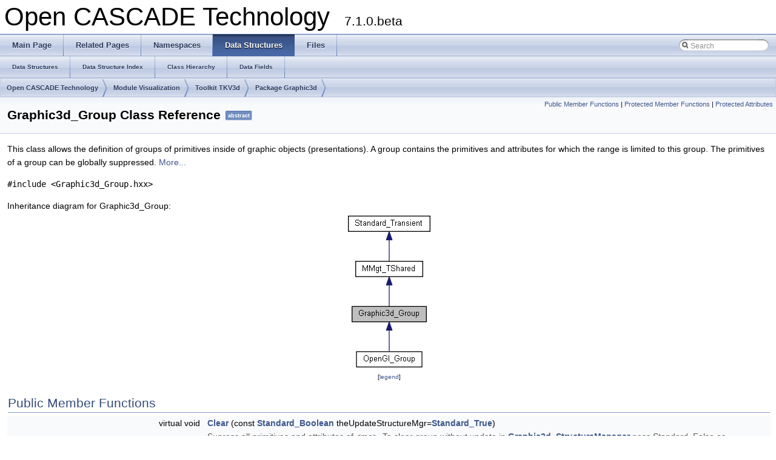

--- FILE ---
content_type: text/html
request_url: https://old.opencascade.com/doc/occt-7.1.0/refman/html/class_graphic3d___group.html
body_size: 18705
content:
<!DOCTYPE html PUBLIC "-//W3C//DTD XHTML 1.0 Transitional//EN" "http://www.w3.org/TR/xhtml1/DTD/xhtml1-transitional.dtd">
<html xmlns="http://www.w3.org/1999/xhtml">
<head>
<meta http-equiv="Content-Type" content="text/xhtml;charset=UTF-8"/>
<meta http-equiv="X-UA-Compatible" content="IE=9"/>
<meta name="generator" content="Doxygen 1.8.10"/>
<title>Open CASCADE Technology: Graphic3d_Group Class Reference</title>
<link href="tabs.css" rel="stylesheet" type="text/css"/>
<script type="text/javascript" src="jquery.js"></script>
<script type="text/javascript" src="dynsections.js"></script>
<link href="search/search.css" rel="stylesheet" type="text/css"/>
<script type="text/javascript" src="search/search.js"></script>
<script type="text/javascript">
  $(document).ready(function() {
    if ($('.searchresults').length > 0) { searchBox.DOMSearchField().focus(); }
  });
</script>
<link rel="search" href="search_opensearch.php?v=opensearch.xml" type="application/opensearchdescription+xml" title="Open CASCADE Technology"/>
<link href="doxygen.css" rel="stylesheet" type="text/css" />
</head>
<body>
<div id="top"><!-- do not remove this div, it is closed by doxygen! -->
<div id="titlearea">
<table cellspacing="0" cellpadding="0">
 <tbody>
 <tr style="height: 56px;">
  <td id="projectalign" style="padding-left: 0.5em;">
   <div id="projectname">Open CASCADE Technology
   &#160;<span id="projectnumber">7.1.0.beta</span>
   </div>
  </td>
 </tr>
 </tbody>
</table>
</div>
<!-- end header part -->
<!-- Generated by Doxygen 1.8.10 -->
<script type="text/javascript">
var searchBox = new SearchBox("searchBox", "search",false,'Search');
</script>
  <div id="navrow1" class="tabs">
    <ul class="tablist">
      <li><a href="index.html"><span>Main&#160;Page</span></a></li>
      <li><a href="pages.html"><span>Related&#160;Pages</span></a></li>
      <li><a href="namespaces.html"><span>Namespaces</span></a></li>
      <li class="current"><a href="annotated.html"><span>Data&#160;Structures</span></a></li>
      <li><a href="files.html"><span>Files</span></a></li>
      <li>
        <div id="MSearchBox" class="MSearchBoxInactive">
          <div class="left">
            <form id="FSearchBox" action="search.php" method="get">
              <img id="MSearchSelect" src="search/mag.png" alt=""/>
              <input type="text" id="MSearchField" name="query" value="Search" size="20" accesskey="S" 
                     onfocus="searchBox.OnSearchFieldFocus(true)" 
                     onblur="searchBox.OnSearchFieldFocus(false)"/>
            </form>
          </div><div class="right"></div>
        </div>
      </li>
    </ul>
  </div>
  <div id="navrow2" class="tabs2">
    <ul class="tablist">
      <li><a href="annotated.html"><span>Data&#160;Structures</span></a></li>
      <li><a href="classes.html"><span>Data&#160;Structure&#160;Index</span></a></li>
      <li><a href="hierarchy.html"><span>Class&#160;Hierarchy</span></a></li>
      <li><a href="functions.html"><span>Data&#160;Fields</span></a></li>
    </ul>
  </div>
  <div id="nav-path" class="navpath">
  <ul>
<li class="navelem"><a class="el" href="index.html">Open CASCADE Technology</a></li><li class="navelem"><a class="el" href="module_visualization.html">Module Visualization</a></li><li class="navelem"><a class="el" href="toolkit_tkv3d.html">Toolkit TKV3d</a></li>    <li class="navelem"><a class="el" href="package_graphic3d.html">Package Graphic3d </a>      </li>
    </ul>
  </div>
</div><!-- top -->
<div class="header">
  <div class="summary">
<a href="#pub-methods">Public Member Functions</a> &#124;
<a href="#pro-methods">Protected Member Functions</a> &#124;
<a href="#pro-attribs">Protected Attributes</a>  </div>
  <div class="headertitle">
<div class="title">Graphic3d_Group Class Reference<span class="mlabels"><span class="mlabel">abstract</span></span></div>  </div>
</div><!--header-->
<div class="contents">

<p>This class allows the definition of groups of primitives inside of graphic objects (presentations). A group contains the primitives and attributes for which the range is limited to this group. The primitives of a group can be globally suppressed.  
 <a href="class_graphic3d___group.html#details">More...</a></p>

<p><code>#include &lt;Graphic3d_Group.hxx&gt;</code></p>
<div class="dynheader">
Inheritance diagram for Graphic3d_Group:</div>
<div class="dyncontent">
<div class="center"><img src="class_graphic3d___group__inherit__graph.png" border="0" usemap="#_graphic3d___group_inherit__map" alt="Inheritance graph"/></div>
<map name="_graphic3d___group_inherit__map" id="_graphic3d___group_inherit__map">
<area shape="rect" id="node4" href="class_open_gl___group.html" title="Implementation of low&#45;level graphic group. " alt="" coords="18,229,125,256"/>
<area shape="rect" id="node2" href="class_m_mgt___t_shared.html" title="Intermediate class between Standard_Transient and descendants. The abstract class TShared is the root..." alt="" coords="17,80,127,107"/>
<area shape="rect" id="node3" href="class_standard___transient.html" title="Abstract class which forms the root of the entire Transient class hierarchy. " alt="" coords="5,5,139,32"/>
</map>
<center><span class="legend">[<a href="graph_legend.html">legend</a>]</span></center></div>
<table class="memberdecls">
<tr class="heading"><td colspan="2"><h2 class="groupheader"><a name="pub-methods"></a>
Public Member Functions</h2></td></tr>
<tr class="memitem:a7374fab0e8c5936769961fb4712f99b3"><td class="memItemLeft" align="right" valign="top">virtual void&#160;</td><td class="memItemRight" valign="bottom"><a class="el" href="class_graphic3d___group.html#a7374fab0e8c5936769961fb4712f99b3">Clear</a> (const <a class="el" href="_standard___type_def_8hxx.html#a03b92feca37cfb9c80cb41a5f6df6cef">Standard_Boolean</a> theUpdateStructureMgr=<a class="el" href="_standard___type_def_8hxx.html#adaca7d05402b898f825597e547a03d00">Standard_True</a>)</td></tr>
<tr class="memdesc:a7374fab0e8c5936769961fb4712f99b3"><td class="mdescLeft">&#160;</td><td class="mdescRight">Supress all primitives and attributes of &lt;me&gt;. To clear group without update in <a class="el" href="class_graphic3d___structure_manager.html" title="This class allows the definition of a manager to which the graphic objects are associated. It allows them to be globally manipulated. It defines the global attributes. Keywords: Structure, Structure Manager, Update Mode, Destroy, Highlight, Visible. ">Graphic3d_StructureManager</a> pass Standard_False as &lt;theUpdateStructureMgr&gt;. This used on context and viewer destruction, when the pointer to structure manager in <a class="el" href="class_graphic3d___structure.html" title="This class allows the definition a graphic object. This graphic structure can be displayed, erased, or highlighted. This graphic structure can be connected with another graphic structure. Keywords: Structure, StructureManager, Display, Erase, Highlight, UnHighlight, Visible, Priority, Selectable, Visible, Visual, Connection, Ancestors, Descendants, Transformation. ">Graphic3d_Structure</a> could be already released (pointers are used here to avoid handle cross-reference);.  <a href="#a7374fab0e8c5936769961fb4712f99b3">More...</a><br /></td></tr>
<tr class="separator:a7374fab0e8c5936769961fb4712f99b3"><td class="memSeparator" colspan="2">&#160;</td></tr>
<tr class="memitem:a3274be411bf0c573e43efee3e6cfa90c"><td class="memItemLeft" align="right" valign="top">virtual&#160;</td><td class="memItemRight" valign="bottom"><a class="el" href="class_graphic3d___group.html#a3274be411bf0c573e43efee3e6cfa90c">~Graphic3d_Group</a> ()</td></tr>
<tr class="memdesc:a3274be411bf0c573e43efee3e6cfa90c"><td class="mdescLeft">&#160;</td><td class="mdescRight">Supress the group &lt;me&gt; in the structure.  <a href="#a3274be411bf0c573e43efee3e6cfa90c">More...</a><br /></td></tr>
<tr class="separator:a3274be411bf0c573e43efee3e6cfa90c"><td class="memSeparator" colspan="2">&#160;</td></tr>
<tr class="memitem:ab411409e9415afc7242ec4dcc4ccde9a"><td class="memItemLeft" align="right" valign="top">void&#160;</td><td class="memItemRight" valign="bottom"><a class="el" href="class_graphic3d___group.html#ab411409e9415afc7242ec4dcc4ccde9a">Remove</a> ()</td></tr>
<tr class="memdesc:ab411409e9415afc7242ec4dcc4ccde9a"><td class="mdescLeft">&#160;</td><td class="mdescRight">Supress the group &lt;me&gt; in the structure. Warning: No more graphic operations in &lt;me&gt; after this call. Modifies the current modelling transform persistence (pan, zoom or rotate) Get the current modelling transform persistence (pan, zoom or rotate)  <a href="#ab411409e9415afc7242ec4dcc4ccde9a">More...</a><br /></td></tr>
<tr class="separator:ab411409e9415afc7242ec4dcc4ccde9a"><td class="memSeparator" colspan="2">&#160;</td></tr>
<tr class="memitem:a2a8fa8682b1c912f482fbc8cf4977f2c"><td class="memItemLeft" align="right" valign="top">virtual <a class="el" href="_standard___handle_8hxx.html#a464f2f86d5d805f03f4e3c9beb007e40">Handle</a>&lt; <a class="el" href="class_graphic3d___aspect_line3d.html">Graphic3d_AspectLine3d</a> &gt;&#160;</td><td class="memItemRight" valign="bottom"><a class="el" href="class_graphic3d___group.html#a2a8fa8682b1c912f482fbc8cf4977f2c">LineAspect</a> () const  =0</td></tr>
<tr class="memdesc:a2a8fa8682b1c912f482fbc8cf4977f2c"><td class="mdescLeft">&#160;</td><td class="mdescRight">Return line aspect.  <a href="#a2a8fa8682b1c912f482fbc8cf4977f2c">More...</a><br /></td></tr>
<tr class="separator:a2a8fa8682b1c912f482fbc8cf4977f2c"><td class="memSeparator" colspan="2">&#160;</td></tr>
<tr class="memitem:a74b878aa96a309362bdb05f9f0923096"><td class="memItemLeft" align="right" valign="top">virtual void&#160;</td><td class="memItemRight" valign="bottom"><a class="el" href="class_graphic3d___group.html#a74b878aa96a309362bdb05f9f0923096">SetGroupPrimitivesAspect</a> (const <a class="el" href="_standard___handle_8hxx.html#a464f2f86d5d805f03f4e3c9beb007e40">Handle</a>&lt; <a class="el" href="class_graphic3d___aspect_line3d.html">Graphic3d_AspectLine3d</a> &gt; &amp;theAspect)=0</td></tr>
<tr class="memdesc:a74b878aa96a309362bdb05f9f0923096"><td class="mdescLeft">&#160;</td><td class="mdescRight">Assign line aspect to the group.  <a href="#a74b878aa96a309362bdb05f9f0923096">More...</a><br /></td></tr>
<tr class="separator:a74b878aa96a309362bdb05f9f0923096"><td class="memSeparator" colspan="2">&#160;</td></tr>
<tr class="memitem:ad369da4adb1b856302b742c715acd387"><td class="memItemLeft" align="right" valign="top">virtual <a class="el" href="_standard___handle_8hxx.html#a464f2f86d5d805f03f4e3c9beb007e40">Handle</a>&lt; <a class="el" href="class_graphic3d___aspect_fill_area3d.html">Graphic3d_AspectFillArea3d</a> &gt;&#160;</td><td class="memItemRight" valign="bottom"><a class="el" href="class_graphic3d___group.html#ad369da4adb1b856302b742c715acd387">FillAreaAspect</a> () const  =0</td></tr>
<tr class="memdesc:ad369da4adb1b856302b742c715acd387"><td class="mdescLeft">&#160;</td><td class="mdescRight">Return fill area aspect.  <a href="#ad369da4adb1b856302b742c715acd387">More...</a><br /></td></tr>
<tr class="separator:ad369da4adb1b856302b742c715acd387"><td class="memSeparator" colspan="2">&#160;</td></tr>
<tr class="memitem:aea436eaf5001b49008027c36dc28de5a"><td class="memItemLeft" align="right" valign="top">virtual void&#160;</td><td class="memItemRight" valign="bottom"><a class="el" href="class_graphic3d___group.html#aea436eaf5001b49008027c36dc28de5a">SetGroupPrimitivesAspect</a> (const <a class="el" href="_standard___handle_8hxx.html#a464f2f86d5d805f03f4e3c9beb007e40">Handle</a>&lt; <a class="el" href="class_graphic3d___aspect_fill_area3d.html">Graphic3d_AspectFillArea3d</a> &gt; &amp;theAspect)=0</td></tr>
<tr class="memdesc:aea436eaf5001b49008027c36dc28de5a"><td class="mdescLeft">&#160;</td><td class="mdescRight">Modifies the context for all the face primitives of the group.  <a href="#aea436eaf5001b49008027c36dc28de5a">More...</a><br /></td></tr>
<tr class="separator:aea436eaf5001b49008027c36dc28de5a"><td class="memSeparator" colspan="2">&#160;</td></tr>
<tr class="memitem:a7d2be0e535cbb255fd26d082a50db6a6"><td class="memItemLeft" align="right" valign="top">virtual <a class="el" href="_standard___handle_8hxx.html#a464f2f86d5d805f03f4e3c9beb007e40">Handle</a>&lt; <a class="el" href="class_graphic3d___aspect_text3d.html">Graphic3d_AspectText3d</a> &gt;&#160;</td><td class="memItemRight" valign="bottom"><a class="el" href="class_graphic3d___group.html#a7d2be0e535cbb255fd26d082a50db6a6">TextAspect</a> () const  =0</td></tr>
<tr class="memdesc:a7d2be0e535cbb255fd26d082a50db6a6"><td class="mdescLeft">&#160;</td><td class="mdescRight">Return text aspect.  <a href="#a7d2be0e535cbb255fd26d082a50db6a6">More...</a><br /></td></tr>
<tr class="separator:a7d2be0e535cbb255fd26d082a50db6a6"><td class="memSeparator" colspan="2">&#160;</td></tr>
<tr class="memitem:a2e1c383db23818f23a47be2be65bf8e3"><td class="memItemLeft" align="right" valign="top">virtual void&#160;</td><td class="memItemRight" valign="bottom"><a class="el" href="class_graphic3d___group.html#a2e1c383db23818f23a47be2be65bf8e3">SetGroupPrimitivesAspect</a> (const <a class="el" href="_standard___handle_8hxx.html#a464f2f86d5d805f03f4e3c9beb007e40">Handle</a>&lt; <a class="el" href="class_graphic3d___aspect_text3d.html">Graphic3d_AspectText3d</a> &gt; &amp;theAspect)=0</td></tr>
<tr class="memdesc:a2e1c383db23818f23a47be2be65bf8e3"><td class="mdescLeft">&#160;</td><td class="mdescRight">Modifies the context for all the text primitives of the group.  <a href="#a2e1c383db23818f23a47be2be65bf8e3">More...</a><br /></td></tr>
<tr class="separator:a2e1c383db23818f23a47be2be65bf8e3"><td class="memSeparator" colspan="2">&#160;</td></tr>
<tr class="memitem:a242d727f16ebddb21785f8c806918632"><td class="memItemLeft" align="right" valign="top">virtual <a class="el" href="_standard___handle_8hxx.html#a464f2f86d5d805f03f4e3c9beb007e40">Handle</a>&lt; <a class="el" href="class_graphic3d___aspect_marker3d.html">Graphic3d_AspectMarker3d</a> &gt;&#160;</td><td class="memItemRight" valign="bottom"><a class="el" href="class_graphic3d___group.html#a242d727f16ebddb21785f8c806918632">MarkerAspect</a> () const  =0</td></tr>
<tr class="memdesc:a242d727f16ebddb21785f8c806918632"><td class="mdescLeft">&#160;</td><td class="mdescRight">Return marker aspect.  <a href="#a242d727f16ebddb21785f8c806918632">More...</a><br /></td></tr>
<tr class="separator:a242d727f16ebddb21785f8c806918632"><td class="memSeparator" colspan="2">&#160;</td></tr>
<tr class="memitem:aecf2ed93b1e1cb4aab7363176cff30dd"><td class="memItemLeft" align="right" valign="top">virtual void&#160;</td><td class="memItemRight" valign="bottom"><a class="el" href="class_graphic3d___group.html#aecf2ed93b1e1cb4aab7363176cff30dd">SetGroupPrimitivesAspect</a> (const <a class="el" href="_standard___handle_8hxx.html#a464f2f86d5d805f03f4e3c9beb007e40">Handle</a>&lt; <a class="el" href="class_graphic3d___aspect_marker3d.html">Graphic3d_AspectMarker3d</a> &gt; &amp;theAspect)=0</td></tr>
<tr class="memdesc:aecf2ed93b1e1cb4aab7363176cff30dd"><td class="mdescLeft">&#160;</td><td class="mdescRight">Modifies the context for all the marker primitives of the group.  <a href="#aecf2ed93b1e1cb4aab7363176cff30dd">More...</a><br /></td></tr>
<tr class="separator:aecf2ed93b1e1cb4aab7363176cff30dd"><td class="memSeparator" colspan="2">&#160;</td></tr>
<tr class="memitem:afe63fd1368e9aa93e299dec38d314309"><td class="memItemLeft" align="right" valign="top">virtual void&#160;</td><td class="memItemRight" valign="bottom"><a class="el" href="class_graphic3d___group.html#afe63fd1368e9aa93e299dec38d314309">SetPrimitivesAspect</a> (const <a class="el" href="_standard___handle_8hxx.html#a464f2f86d5d805f03f4e3c9beb007e40">Handle</a>&lt; <a class="el" href="class_graphic3d___aspect_line3d.html">Graphic3d_AspectLine3d</a> &gt; &amp;theAspect)=0</td></tr>
<tr class="memdesc:afe63fd1368e9aa93e299dec38d314309"><td class="mdescLeft">&#160;</td><td class="mdescRight">Modifies the current context of the group to give another aspect for all the line primitives created after this call in the group.  <a href="#afe63fd1368e9aa93e299dec38d314309">More...</a><br /></td></tr>
<tr class="separator:afe63fd1368e9aa93e299dec38d314309"><td class="memSeparator" colspan="2">&#160;</td></tr>
<tr class="memitem:aa7106e5978e56215e96866a3c7680641"><td class="memItemLeft" align="right" valign="top">virtual void&#160;</td><td class="memItemRight" valign="bottom"><a class="el" href="class_graphic3d___group.html#aa7106e5978e56215e96866a3c7680641">SetPrimitivesAspect</a> (const <a class="el" href="_standard___handle_8hxx.html#a464f2f86d5d805f03f4e3c9beb007e40">Handle</a>&lt; <a class="el" href="class_graphic3d___aspect_fill_area3d.html">Graphic3d_AspectFillArea3d</a> &gt; &amp;theAspect)=0</td></tr>
<tr class="memdesc:aa7106e5978e56215e96866a3c7680641"><td class="mdescLeft">&#160;</td><td class="mdescRight">Modifies the current context of the group to give another aspect for all the face primitives created after this call in the group.  <a href="#aa7106e5978e56215e96866a3c7680641">More...</a><br /></td></tr>
<tr class="separator:aa7106e5978e56215e96866a3c7680641"><td class="memSeparator" colspan="2">&#160;</td></tr>
<tr class="memitem:a28a942aff497f3968d8e3e2e8db504a2"><td class="memItemLeft" align="right" valign="top">virtual void&#160;</td><td class="memItemRight" valign="bottom"><a class="el" href="class_graphic3d___group.html#a28a942aff497f3968d8e3e2e8db504a2">SetPrimitivesAspect</a> (const <a class="el" href="_standard___handle_8hxx.html#a464f2f86d5d805f03f4e3c9beb007e40">Handle</a>&lt; <a class="el" href="class_graphic3d___aspect_text3d.html">Graphic3d_AspectText3d</a> &gt; &amp;theAspect)=0</td></tr>
<tr class="memdesc:a28a942aff497f3968d8e3e2e8db504a2"><td class="mdescLeft">&#160;</td><td class="mdescRight">Modifies the current context of the group to give another aspect for all the text primitives created after this call in the group.  <a href="#a28a942aff497f3968d8e3e2e8db504a2">More...</a><br /></td></tr>
<tr class="separator:a28a942aff497f3968d8e3e2e8db504a2"><td class="memSeparator" colspan="2">&#160;</td></tr>
<tr class="memitem:a279e28f1ecb9b3959b2483b570b24247"><td class="memItemLeft" align="right" valign="top">virtual void&#160;</td><td class="memItemRight" valign="bottom"><a class="el" href="class_graphic3d___group.html#a279e28f1ecb9b3959b2483b570b24247">SetPrimitivesAspect</a> (const <a class="el" href="_standard___handle_8hxx.html#a464f2f86d5d805f03f4e3c9beb007e40">Handle</a>&lt; <a class="el" href="class_graphic3d___aspect_marker3d.html">Graphic3d_AspectMarker3d</a> &gt; &amp;theAspect)=0</td></tr>
<tr class="memdesc:a279e28f1ecb9b3959b2483b570b24247"><td class="mdescLeft">&#160;</td><td class="mdescRight">Modifies the current context of the group to give another aspect for all the marker primitives created after this call in the group.  <a href="#a279e28f1ecb9b3959b2483b570b24247">More...</a><br /></td></tr>
<tr class="separator:a279e28f1ecb9b3959b2483b570b24247"><td class="memSeparator" colspan="2">&#160;</td></tr>
<tr class="memitem:a508b941d9cbcf9e36e02c4e646eb9987"><td class="memItemLeft" align="right" valign="top"><a class="el" href="_standard___type_def_8hxx.html#a03b92feca37cfb9c80cb41a5f6df6cef">Standard_Boolean</a>&#160;</td><td class="memItemRight" valign="bottom"><a class="el" href="class_graphic3d___group.html#a508b941d9cbcf9e36e02c4e646eb9987">IsGroupPrimitivesAspectSet</a> (const <a class="el" href="_graphic3d___group_aspect_8hxx.html#a749790bbab152e6d060dc5254abbb75c">Graphic3d_GroupAspect</a> theAspect) const </td></tr>
<tr class="memdesc:a508b941d9cbcf9e36e02c4e646eb9987"><td class="mdescLeft">&#160;</td><td class="mdescRight">Returns TRUE if aspect is set for the group.  <a href="#a508b941d9cbcf9e36e02c4e646eb9987">More...</a><br /></td></tr>
<tr class="separator:a508b941d9cbcf9e36e02c4e646eb9987"><td class="memSeparator" colspan="2">&#160;</td></tr>
<tr class="memitem:ae2873143597cffba300d032a81be42e3"><td class="memItemLeft" align="right" valign="top">void&#160;</td><td class="memItemRight" valign="bottom"><a class="el" href="class_graphic3d___group.html#ae2873143597cffba300d032a81be42e3">GroupPrimitivesAspect</a> (const <a class="el" href="_standard___handle_8hxx.html#a464f2f86d5d805f03f4e3c9beb007e40">Handle</a>&lt; <a class="el" href="class_graphic3d___aspect_line3d.html">Graphic3d_AspectLine3d</a> &gt; &amp;theAspLine, const <a class="el" href="_standard___handle_8hxx.html#a464f2f86d5d805f03f4e3c9beb007e40">Handle</a>&lt; <a class="el" href="class_graphic3d___aspect_text3d.html">Graphic3d_AspectText3d</a> &gt; &amp;theAspText, const <a class="el" href="_standard___handle_8hxx.html#a464f2f86d5d805f03f4e3c9beb007e40">Handle</a>&lt; <a class="el" href="class_graphic3d___aspect_marker3d.html">Graphic3d_AspectMarker3d</a> &gt; &amp;theAspMarker, const <a class="el" href="_standard___handle_8hxx.html#a464f2f86d5d805f03f4e3c9beb007e40">Handle</a>&lt; <a class="el" href="class_graphic3d___aspect_fill_area3d.html">Graphic3d_AspectFillArea3d</a> &gt; &amp;theAspFill) const </td></tr>
<tr class="memdesc:ae2873143597cffba300d032a81be42e3"><td class="mdescLeft">&#160;</td><td class="mdescRight">Returns the context of all the primitives of the group.  <a href="#ae2873143597cffba300d032a81be42e3">More...</a><br /></td></tr>
<tr class="separator:ae2873143597cffba300d032a81be42e3"><td class="memSeparator" colspan="2">&#160;</td></tr>
<tr class="memitem:ad487293b8c9154e14c84ef91a17dacc2"><td class="memItemLeft" align="right" valign="top">void&#160;</td><td class="memItemRight" valign="bottom"><a class="el" href="class_graphic3d___group.html#ad487293b8c9154e14c84ef91a17dacc2">PrimitivesAspect</a> (const <a class="el" href="_standard___handle_8hxx.html#a464f2f86d5d805f03f4e3c9beb007e40">Handle</a>&lt; <a class="el" href="class_graphic3d___aspect_line3d.html">Graphic3d_AspectLine3d</a> &gt; &amp;theAspLine, const <a class="el" href="_standard___handle_8hxx.html#a464f2f86d5d805f03f4e3c9beb007e40">Handle</a>&lt; <a class="el" href="class_graphic3d___aspect_text3d.html">Graphic3d_AspectText3d</a> &gt; &amp;theAspText, const <a class="el" href="_standard___handle_8hxx.html#a464f2f86d5d805f03f4e3c9beb007e40">Handle</a>&lt; <a class="el" href="class_graphic3d___aspect_marker3d.html">Graphic3d_AspectMarker3d</a> &gt; &amp;theAspMarker, const <a class="el" href="_standard___handle_8hxx.html#a464f2f86d5d805f03f4e3c9beb007e40">Handle</a>&lt; <a class="el" href="class_graphic3d___aspect_fill_area3d.html">Graphic3d_AspectFillArea3d</a> &gt; &amp;theAspFill) const </td></tr>
<tr class="memdesc:ad487293b8c9154e14c84ef91a17dacc2"><td class="mdescLeft">&#160;</td><td class="mdescRight">Returns the last inserted context in the group for each kind of primitives.  <a href="#ad487293b8c9154e14c84ef91a17dacc2">More...</a><br /></td></tr>
<tr class="separator:ad487293b8c9154e14c84ef91a17dacc2"><td class="memSeparator" colspan="2">&#160;</td></tr>
<tr class="memitem:a2b42ceffa4c66909c6b6b426888959e6"><td class="memItemLeft" align="right" valign="top">virtual void&#160;</td><td class="memItemRight" valign="bottom"><a class="el" href="class_graphic3d___group.html#a2b42ceffa4c66909c6b6b426888959e6">Text</a> (const <a class="el" href="_standard___type_def_8hxx.html#aee98bfe6774a1f4d9570c388805de3cc">Standard_CString</a> AText, const <a class="el" href="class_graphic3d___vertex.html">Graphic3d_Vertex</a> &amp;APoint, const <a class="el" href="_standard___type_def_8hxx.html#aef96be6ca3bae9762e592db2b356bc4c">Standard_Real</a> AHeight, const <a class="el" href="_quantity___plane_angle_8hxx.html#a078fabce6de96e66dba23d11fc563440">Quantity_PlaneAngle</a> AAngle, const <a class="el" href="_graphic3d___text_path_8hxx.html#aa0984f409449991c9d4f7ea4e7f699d3">Graphic3d_TextPath</a> ATp, const <a class="el" href="_graphic3d___horizontal_text_alignment_8hxx.html#a7e955ae76b41a462413bda195a2467b9">Graphic3d_HorizontalTextAlignment</a> AHta, const <a class="el" href="_graphic3d___vertical_text_alignment_8hxx.html#a667c81118f5e0a4a96b0a8f3586c4662">Graphic3d_VerticalTextAlignment</a> AVta, const <a class="el" href="_standard___type_def_8hxx.html#a03b92feca37cfb9c80cb41a5f6df6cef">Standard_Boolean</a> EvalMinMax=<a class="el" href="_standard___type_def_8hxx.html#adaca7d05402b898f825597e547a03d00">Standard_True</a>)</td></tr>
<tr class="memdesc:a2b42ceffa4c66909c6b6b426888959e6"><td class="mdescLeft">&#160;</td><td class="mdescRight">Creates the string &lt;AText&gt; at position &lt;APoint&gt;. The 3D point of attachment is projected. The text is written in the plane of projection. The attributes are given with respect to the plane of projection. AHeight : Height of text. (Relative to the Normalized Projection Coordinates (NPC) Space). AAngle : Orientation of the text (with respect to the horizontal).  <a href="#a2b42ceffa4c66909c6b6b426888959e6">More...</a><br /></td></tr>
<tr class="separator:a2b42ceffa4c66909c6b6b426888959e6"><td class="memSeparator" colspan="2">&#160;</td></tr>
<tr class="memitem:a04cb64cd1a71713cd13626b5d1142b60"><td class="memItemLeft" align="right" valign="top">void&#160;</td><td class="memItemRight" valign="bottom"><a class="el" href="class_graphic3d___group.html#a04cb64cd1a71713cd13626b5d1142b60">Text</a> (const <a class="el" href="_standard___type_def_8hxx.html#aee98bfe6774a1f4d9570c388805de3cc">Standard_CString</a> AText, const <a class="el" href="class_graphic3d___vertex.html">Graphic3d_Vertex</a> &amp;APoint, const <a class="el" href="_standard___type_def_8hxx.html#aef96be6ca3bae9762e592db2b356bc4c">Standard_Real</a> AHeight, const <a class="el" href="_standard___type_def_8hxx.html#a03b92feca37cfb9c80cb41a5f6df6cef">Standard_Boolean</a> EvalMinMax=<a class="el" href="_standard___type_def_8hxx.html#adaca7d05402b898f825597e547a03d00">Standard_True</a>)</td></tr>
<tr class="memdesc:a04cb64cd1a71713cd13626b5d1142b60"><td class="mdescLeft">&#160;</td><td class="mdescRight">Creates the string &lt;AText&gt; at position &lt;APoint&gt;. The 3D point of attachment is projected. The text is written in the plane of projection. The attributes are given with respect to the plane of projection. AHeight : Height of text. (Relative to the Normalized Projection Coordinates (NPC) Space). The other attributes have the following default values: AAngle : PI / 2. ATp : TP_RIGHT AHta : HTA_LEFT AVta : VTA_BOTTOM.  <a href="#a04cb64cd1a71713cd13626b5d1142b60">More...</a><br /></td></tr>
<tr class="separator:a04cb64cd1a71713cd13626b5d1142b60"><td class="memSeparator" colspan="2">&#160;</td></tr>
<tr class="memitem:a68d7a6b8600bcf3f0aec7e3b56f54f44"><td class="memItemLeft" align="right" valign="top">void&#160;</td><td class="memItemRight" valign="bottom"><a class="el" href="class_graphic3d___group.html#a68d7a6b8600bcf3f0aec7e3b56f54f44">Text</a> (const <a class="el" href="class_t_collection___extended_string.html">TCollection_ExtendedString</a> &amp;AText, const <a class="el" href="class_graphic3d___vertex.html">Graphic3d_Vertex</a> &amp;APoint, const <a class="el" href="_standard___type_def_8hxx.html#aef96be6ca3bae9762e592db2b356bc4c">Standard_Real</a> AHeight, const <a class="el" href="_quantity___plane_angle_8hxx.html#a078fabce6de96e66dba23d11fc563440">Quantity_PlaneAngle</a> AAngle, const <a class="el" href="_graphic3d___text_path_8hxx.html#aa0984f409449991c9d4f7ea4e7f699d3">Graphic3d_TextPath</a> ATp, const <a class="el" href="_graphic3d___horizontal_text_alignment_8hxx.html#a7e955ae76b41a462413bda195a2467b9">Graphic3d_HorizontalTextAlignment</a> AHta, const <a class="el" href="_graphic3d___vertical_text_alignment_8hxx.html#a667c81118f5e0a4a96b0a8f3586c4662">Graphic3d_VerticalTextAlignment</a> AVta, const <a class="el" href="_standard___type_def_8hxx.html#a03b92feca37cfb9c80cb41a5f6df6cef">Standard_Boolean</a> EvalMinMax=<a class="el" href="_standard___type_def_8hxx.html#adaca7d05402b898f825597e547a03d00">Standard_True</a>)</td></tr>
<tr class="memdesc:a68d7a6b8600bcf3f0aec7e3b56f54f44"><td class="mdescLeft">&#160;</td><td class="mdescRight">Creates the string &lt;AText&gt; at position &lt;APoint&gt;. The 3D point of attachment is projected. The text is written in the plane of projection. The attributes are given with respect to the plane of projection. AHeight : Height of text. (Relative to the Normalized Projection Coordinates (NPC) Space). AAngle : Orientation of the text (with respect to the horizontal).  <a href="#a68d7a6b8600bcf3f0aec7e3b56f54f44">More...</a><br /></td></tr>
<tr class="separator:a68d7a6b8600bcf3f0aec7e3b56f54f44"><td class="memSeparator" colspan="2">&#160;</td></tr>
<tr class="memitem:ad4227e9b0fb0d473afe641b3f16d4a46"><td class="memItemLeft" align="right" valign="top">void&#160;</td><td class="memItemRight" valign="bottom"><a class="el" href="class_graphic3d___group.html#ad4227e9b0fb0d473afe641b3f16d4a46">Text</a> (const <a class="el" href="class_t_collection___extended_string.html">TCollection_ExtendedString</a> &amp;AText, const <a class="el" href="class_graphic3d___vertex.html">Graphic3d_Vertex</a> &amp;APoint, const <a class="el" href="_standard___type_def_8hxx.html#aef96be6ca3bae9762e592db2b356bc4c">Standard_Real</a> AHeight, const <a class="el" href="_standard___type_def_8hxx.html#a03b92feca37cfb9c80cb41a5f6df6cef">Standard_Boolean</a> EvalMinMax=<a class="el" href="_standard___type_def_8hxx.html#adaca7d05402b898f825597e547a03d00">Standard_True</a>)</td></tr>
<tr class="memdesc:ad4227e9b0fb0d473afe641b3f16d4a46"><td class="mdescLeft">&#160;</td><td class="mdescRight">Creates the string &lt;AText&gt; at position &lt;APoint&gt;. The 3D point of attachment is projected. The text is written in the plane of projection. The attributes are given with respect to the plane of projection. AHeight : Height of text. (Relative to the Normalized Projection Coordinates (NPC) Space). The other attributes have the following default values: AAngle : PI / 2. ATp : TP_RIGHT AHta : HTA_LEFT AVta : VTA_BOTTOM.  <a href="#ad4227e9b0fb0d473afe641b3f16d4a46">More...</a><br /></td></tr>
<tr class="separator:ad4227e9b0fb0d473afe641b3f16d4a46"><td class="memSeparator" colspan="2">&#160;</td></tr>
<tr class="memitem:abf740eaf57d790ee33d0c5385744fddd"><td class="memItemLeft" align="right" valign="top">virtual void&#160;</td><td class="memItemRight" valign="bottom"><a class="el" href="class_graphic3d___group.html#abf740eaf57d790ee33d0c5385744fddd">Text</a> (const <a class="el" href="_standard___type_def_8hxx.html#aee98bfe6774a1f4d9570c388805de3cc">Standard_CString</a> theTextUtf, const <a class="el" href="classgp___ax2.html">gp_Ax2</a> &amp;theOrientation, const <a class="el" href="_standard___type_def_8hxx.html#aef96be6ca3bae9762e592db2b356bc4c">Standard_Real</a> theHeight, const <a class="el" href="_quantity___plane_angle_8hxx.html#a078fabce6de96e66dba23d11fc563440">Quantity_PlaneAngle</a> theAngle, const <a class="el" href="_graphic3d___text_path_8hxx.html#aa0984f409449991c9d4f7ea4e7f699d3">Graphic3d_TextPath</a> theTp, const <a class="el" href="_graphic3d___horizontal_text_alignment_8hxx.html#a7e955ae76b41a462413bda195a2467b9">Graphic3d_HorizontalTextAlignment</a> theHTA, const <a class="el" href="_graphic3d___vertical_text_alignment_8hxx.html#a667c81118f5e0a4a96b0a8f3586c4662">Graphic3d_VerticalTextAlignment</a> theVTA, const <a class="el" href="_standard___type_def_8hxx.html#a03b92feca37cfb9c80cb41a5f6df6cef">Standard_Boolean</a> theToEvalMinMax=<a class="el" href="_standard___type_def_8hxx.html#adaca7d05402b898f825597e547a03d00">Standard_True</a>, const <a class="el" href="_standard___type_def_8hxx.html#a03b92feca37cfb9c80cb41a5f6df6cef">Standard_Boolean</a> theHasOwnAnchor=<a class="el" href="_standard___type_def_8hxx.html#adaca7d05402b898f825597e547a03d00">Standard_True</a>)</td></tr>
<tr class="memdesc:abf740eaf57d790ee33d0c5385744fddd"><td class="mdescLeft">&#160;</td><td class="mdescRight">Creates the string &lt;theText&gt; at orientation &lt;theOrientation&gt; in 3D space.  <a href="#abf740eaf57d790ee33d0c5385744fddd">More...</a><br /></td></tr>
<tr class="separator:abf740eaf57d790ee33d0c5385744fddd"><td class="memSeparator" colspan="2">&#160;</td></tr>
<tr class="memitem:a00f0fb4fa9d1f2c00b92471a20aac63e"><td class="memItemLeft" align="right" valign="top">virtual void&#160;</td><td class="memItemRight" valign="bottom"><a class="el" href="class_graphic3d___group.html#a00f0fb4fa9d1f2c00b92471a20aac63e">Text</a> (const <a class="el" href="class_t_collection___extended_string.html">TCollection_ExtendedString</a> &amp;theText, const <a class="el" href="classgp___ax2.html">gp_Ax2</a> &amp;theOrientation, const <a class="el" href="_standard___type_def_8hxx.html#aef96be6ca3bae9762e592db2b356bc4c">Standard_Real</a> theHeight, const <a class="el" href="_quantity___plane_angle_8hxx.html#a078fabce6de96e66dba23d11fc563440">Quantity_PlaneAngle</a> theAngle, const <a class="el" href="_graphic3d___text_path_8hxx.html#aa0984f409449991c9d4f7ea4e7f699d3">Graphic3d_TextPath</a> theTp, const <a class="el" href="_graphic3d___horizontal_text_alignment_8hxx.html#a7e955ae76b41a462413bda195a2467b9">Graphic3d_HorizontalTextAlignment</a> theHTA, const <a class="el" href="_graphic3d___vertical_text_alignment_8hxx.html#a667c81118f5e0a4a96b0a8f3586c4662">Graphic3d_VerticalTextAlignment</a> theVTA, const <a class="el" href="_standard___type_def_8hxx.html#a03b92feca37cfb9c80cb41a5f6df6cef">Standard_Boolean</a> theToEvalMinMax=<a class="el" href="_standard___type_def_8hxx.html#adaca7d05402b898f825597e547a03d00">Standard_True</a>, const <a class="el" href="_standard___type_def_8hxx.html#a03b92feca37cfb9c80cb41a5f6df6cef">Standard_Boolean</a> theHasOwnAnchor=<a class="el" href="_standard___type_def_8hxx.html#adaca7d05402b898f825597e547a03d00">Standard_True</a>)</td></tr>
<tr class="memdesc:a00f0fb4fa9d1f2c00b92471a20aac63e"><td class="mdescLeft">&#160;</td><td class="mdescRight">Creates the string &lt;theText&gt; at orientation &lt;theOrientation&gt; in 3D space.  <a href="#a00f0fb4fa9d1f2c00b92471a20aac63e">More...</a><br /></td></tr>
<tr class="separator:a00f0fb4fa9d1f2c00b92471a20aac63e"><td class="memSeparator" colspan="2">&#160;</td></tr>
<tr class="memitem:a008b00a842d93d8d987734389bd9b91b"><td class="memItemLeft" align="right" valign="top">virtual void&#160;</td><td class="memItemRight" valign="bottom"><a class="el" href="class_graphic3d___group.html#a008b00a842d93d8d987734389bd9b91b">AddPrimitiveArray</a> (const <a class="el" href="_graphic3d___type_of_primitive_array_8hxx.html#afbf14f42da8d45d9184bf82453672e17">Graphic3d_TypeOfPrimitiveArray</a> theType, const <a class="el" href="_standard___handle_8hxx.html#a464f2f86d5d805f03f4e3c9beb007e40">Handle</a>&lt; <a class="el" href="class_graphic3d___index_buffer.html">Graphic3d_IndexBuffer</a> &gt; &amp;theIndices, const <a class="el" href="_standard___handle_8hxx.html#a464f2f86d5d805f03f4e3c9beb007e40">Handle</a>&lt; <a class="el" href="class_graphic3d___buffer.html">Graphic3d_Buffer</a> &gt; &amp;theAttribs, const <a class="el" href="_standard___handle_8hxx.html#a464f2f86d5d805f03f4e3c9beb007e40">Handle</a>&lt; <a class="el" href="class_graphic3d___bound_buffer.html">Graphic3d_BoundBuffer</a> &gt; &amp;theBounds, const <a class="el" href="_standard___type_def_8hxx.html#a03b92feca37cfb9c80cb41a5f6df6cef">Standard_Boolean</a> theToEvalMinMax=<a class="el" href="_standard___type_def_8hxx.html#adaca7d05402b898f825597e547a03d00">Standard_True</a>)</td></tr>
<tr class="memdesc:a008b00a842d93d8d987734389bd9b91b"><td class="mdescLeft">&#160;</td><td class="mdescRight">Adds an array of primitives for display.  <a href="#a008b00a842d93d8d987734389bd9b91b">More...</a><br /></td></tr>
<tr class="separator:a008b00a842d93d8d987734389bd9b91b"><td class="memSeparator" colspan="2">&#160;</td></tr>
<tr class="memitem:a2fa580945b1ec539d7f1e556b9c155e8"><td class="memItemLeft" align="right" valign="top">void&#160;</td><td class="memItemRight" valign="bottom"><a class="el" href="class_graphic3d___group.html#a2fa580945b1ec539d7f1e556b9c155e8">AddPrimitiveArray</a> (const <a class="el" href="_standard___handle_8hxx.html#a464f2f86d5d805f03f4e3c9beb007e40">Handle</a>&lt; <a class="el" href="class_graphic3d___array_of_primitives.html">Graphic3d_ArrayOfPrimitives</a> &gt; &amp;thePrim, const <a class="el" href="_standard___type_def_8hxx.html#a03b92feca37cfb9c80cb41a5f6df6cef">Standard_Boolean</a> theToEvalMinMax=<a class="el" href="_standard___type_def_8hxx.html#adaca7d05402b898f825597e547a03d00">Standard_True</a>)</td></tr>
<tr class="memdesc:a2fa580945b1ec539d7f1e556b9c155e8"><td class="mdescLeft">&#160;</td><td class="mdescRight">Adds an array of primitives for display.  <a href="#a2fa580945b1ec539d7f1e556b9c155e8">More...</a><br /></td></tr>
<tr class="separator:a2fa580945b1ec539d7f1e556b9c155e8"><td class="memSeparator" colspan="2">&#160;</td></tr>
<tr class="memitem:af2cb8c3e5ea3c0fb68bcb64df61f3042"><td class="memItemLeft" align="right" valign="top">void&#160;</td><td class="memItemRight" valign="bottom"><a class="el" href="class_graphic3d___group.html#af2cb8c3e5ea3c0fb68bcb64df61f3042">Marker</a> (const <a class="el" href="class_graphic3d___vertex.html">Graphic3d_Vertex</a> &amp;thePoint, const <a class="el" href="_standard___type_def_8hxx.html#a03b92feca37cfb9c80cb41a5f6df6cef">Standard_Boolean</a> theToEvalMinMax=<a class="el" href="_standard___type_def_8hxx.html#adaca7d05402b898f825597e547a03d00">Standard_True</a>)</td></tr>
<tr class="memdesc:af2cb8c3e5ea3c0fb68bcb64df61f3042"><td class="mdescLeft">&#160;</td><td class="mdescRight">Creates a primitive array with single marker using <a class="el" href="class_graphic3d___group.html#a008b00a842d93d8d987734389bd9b91b" title="Adds an array of primitives for display. ">AddPrimitiveArray()</a>.  <a href="#af2cb8c3e5ea3c0fb68bcb64df61f3042">More...</a><br /></td></tr>
<tr class="separator:af2cb8c3e5ea3c0fb68bcb64df61f3042"><td class="memSeparator" colspan="2">&#160;</td></tr>
<tr class="memitem:a88fcfc7570bec1bd597a2445affb03f1"><td class="memItemLeft" align="right" valign="top">virtual void&#160;</td><td class="memItemRight" valign="bottom"><a class="el" href="class_graphic3d___group.html#a88fcfc7570bec1bd597a2445affb03f1">SetStencilTestOptions</a> (const <a class="el" href="_standard___type_def_8hxx.html#a03b92feca37cfb9c80cb41a5f6df6cef">Standard_Boolean</a> theIsEnabled)=0</td></tr>
<tr class="memdesc:a88fcfc7570bec1bd597a2445affb03f1"><td class="mdescLeft">&#160;</td><td class="mdescRight">sets the stencil test to theIsEnabled state;  <a href="#a88fcfc7570bec1bd597a2445affb03f1">More...</a><br /></td></tr>
<tr class="separator:a88fcfc7570bec1bd597a2445affb03f1"><td class="memSeparator" colspan="2">&#160;</td></tr>
<tr class="memitem:ae94cba122e90bc24a4a691b9087e4e58"><td class="memItemLeft" align="right" valign="top">virtual void&#160;</td><td class="memItemRight" valign="bottom"><a class="el" href="class_graphic3d___group.html#ae94cba122e90bc24a4a691b9087e4e58">SetFlippingOptions</a> (const <a class="el" href="_standard___type_def_8hxx.html#a03b92feca37cfb9c80cb41a5f6df6cef">Standard_Boolean</a> theIsEnabled, const <a class="el" href="classgp___ax2.html">gp_Ax2</a> &amp;theRefPlane)=0</td></tr>
<tr class="memdesc:ae94cba122e90bc24a4a691b9087e4e58"><td class="mdescLeft">&#160;</td><td class="mdescRight">sets the flipping to theIsEnabled state.  <a href="#ae94cba122e90bc24a4a691b9087e4e58">More...</a><br /></td></tr>
<tr class="separator:ae94cba122e90bc24a4a691b9087e4e58"><td class="memSeparator" colspan="2">&#160;</td></tr>
<tr class="memitem:abdc2909e85dbe2ee5a406f50ee0526cc"><td class="memItemLeft" align="right" valign="top">bool&#160;</td><td class="memItemRight" valign="bottom"><a class="el" href="class_graphic3d___group.html#abdc2909e85dbe2ee5a406f50ee0526cc">ContainsFacet</a> () const </td></tr>
<tr class="memdesc:abdc2909e85dbe2ee5a406f50ee0526cc"><td class="mdescLeft">&#160;</td><td class="mdescRight">Returns true if the group contains Polygons, Triangles or Quadrangles.  <a href="#abdc2909e85dbe2ee5a406f50ee0526cc">More...</a><br /></td></tr>
<tr class="separator:abdc2909e85dbe2ee5a406f50ee0526cc"><td class="memSeparator" colspan="2">&#160;</td></tr>
<tr class="memitem:a06835e1eb75289c4564f49bc7e8596b3"><td class="memItemLeft" align="right" valign="top"><a class="el" href="_standard___type_def_8hxx.html#a03b92feca37cfb9c80cb41a5f6df6cef">Standard_Boolean</a>&#160;</td><td class="memItemRight" valign="bottom"><a class="el" href="class_graphic3d___group.html#a06835e1eb75289c4564f49bc7e8596b3">IsDeleted</a> () const </td></tr>
<tr class="memdesc:a06835e1eb75289c4564f49bc7e8596b3"><td class="mdescLeft">&#160;</td><td class="mdescRight">Returns Standard_True if the group &lt;me&gt; is deleted. &lt;me&gt; is deleted after the call Remove (me) or the associated structure is deleted.  <a href="#a06835e1eb75289c4564f49bc7e8596b3">More...</a><br /></td></tr>
<tr class="separator:a06835e1eb75289c4564f49bc7e8596b3"><td class="memSeparator" colspan="2">&#160;</td></tr>
<tr class="memitem:a6b0cc157a49f6356ad928cbb8088e2ea"><td class="memItemLeft" align="right" valign="top"><a class="el" href="_standard___type_def_8hxx.html#a03b92feca37cfb9c80cb41a5f6df6cef">Standard_Boolean</a>&#160;</td><td class="memItemRight" valign="bottom"><a class="el" href="class_graphic3d___group.html#a6b0cc157a49f6356ad928cbb8088e2ea">IsEmpty</a> () const </td></tr>
<tr class="memdesc:a6b0cc157a49f6356ad928cbb8088e2ea"><td class="mdescLeft">&#160;</td><td class="mdescRight">Returns Standard_True if the group &lt;me&gt; is empty.  <a href="#a6b0cc157a49f6356ad928cbb8088e2ea">More...</a><br /></td></tr>
<tr class="separator:a6b0cc157a49f6356ad928cbb8088e2ea"><td class="memSeparator" colspan="2">&#160;</td></tr>
<tr class="memitem:a86d796f7b993f991c91151cd5c76e98c"><td class="memItemLeft" align="right" valign="top">void&#160;</td><td class="memItemRight" valign="bottom"><a class="el" href="class_graphic3d___group.html#a86d796f7b993f991c91151cd5c76e98c">MinMaxValues</a> (<a class="el" href="_standard___type_def_8hxx.html#aef96be6ca3bae9762e592db2b356bc4c">Standard_Real</a> &amp;theXMin, <a class="el" href="_standard___type_def_8hxx.html#aef96be6ca3bae9762e592db2b356bc4c">Standard_Real</a> &amp;theYMin, <a class="el" href="_standard___type_def_8hxx.html#aef96be6ca3bae9762e592db2b356bc4c">Standard_Real</a> &amp;theZMin, <a class="el" href="_standard___type_def_8hxx.html#aef96be6ca3bae9762e592db2b356bc4c">Standard_Real</a> &amp;theXMax, <a class="el" href="_standard___type_def_8hxx.html#aef96be6ca3bae9762e592db2b356bc4c">Standard_Real</a> &amp;theYMax, <a class="el" href="_standard___type_def_8hxx.html#aef96be6ca3bae9762e592db2b356bc4c">Standard_Real</a> &amp;theZMax) const </td></tr>
<tr class="memdesc:a86d796f7b993f991c91151cd5c76e98c"><td class="mdescLeft">&#160;</td><td class="mdescRight">Returns the coordinates of the boundary box of the group.  <a href="#a86d796f7b993f991c91151cd5c76e98c">More...</a><br /></td></tr>
<tr class="separator:a86d796f7b993f991c91151cd5c76e98c"><td class="memSeparator" colspan="2">&#160;</td></tr>
<tr class="memitem:ab3b68e9993b9124fac4b8b4a5467c111"><td class="memItemLeft" align="right" valign="top">void&#160;</td><td class="memItemRight" valign="bottom"><a class="el" href="class_graphic3d___group.html#ab3b68e9993b9124fac4b8b4a5467c111">SetMinMaxValues</a> (const <a class="el" href="_standard___type_def_8hxx.html#aef96be6ca3bae9762e592db2b356bc4c">Standard_Real</a> theXMin, const <a class="el" href="_standard___type_def_8hxx.html#aef96be6ca3bae9762e592db2b356bc4c">Standard_Real</a> theYMin, const <a class="el" href="_standard___type_def_8hxx.html#aef96be6ca3bae9762e592db2b356bc4c">Standard_Real</a> theZMin, const <a class="el" href="_standard___type_def_8hxx.html#aef96be6ca3bae9762e592db2b356bc4c">Standard_Real</a> theXMax, const <a class="el" href="_standard___type_def_8hxx.html#aef96be6ca3bae9762e592db2b356bc4c">Standard_Real</a> theYMax, const <a class="el" href="_standard___type_def_8hxx.html#aef96be6ca3bae9762e592db2b356bc4c">Standard_Real</a> theZMax)</td></tr>
<tr class="memdesc:ab3b68e9993b9124fac4b8b4a5467c111"><td class="mdescLeft">&#160;</td><td class="mdescRight">Sets the coordinates of the boundary box of the group.  <a href="#ab3b68e9993b9124fac4b8b4a5467c111">More...</a><br /></td></tr>
<tr class="separator:ab3b68e9993b9124fac4b8b4a5467c111"><td class="memSeparator" colspan="2">&#160;</td></tr>
<tr class="memitem:a46590ee9545eb3e34566898218a245cc"><td class="memItemLeft" align="right" valign="top">const <a class="el" href="_graphic3d___bnd_box4f_8hxx.html#a597afa09e47cace79e28ff2aba7ce035">Graphic3d_BndBox4f</a> &amp;&#160;</td><td class="memItemRight" valign="bottom"><a class="el" href="class_graphic3d___group.html#a46590ee9545eb3e34566898218a245cc">BoundingBox</a> () const </td></tr>
<tr class="memdesc:a46590ee9545eb3e34566898218a245cc"><td class="mdescLeft">&#160;</td><td class="mdescRight">Returns boundary box of the group &lt;me&gt; without transformation applied,.  <a href="#a46590ee9545eb3e34566898218a245cc">More...</a><br /></td></tr>
<tr class="separator:a46590ee9545eb3e34566898218a245cc"><td class="memSeparator" colspan="2">&#160;</td></tr>
<tr class="memitem:a860c364b54f47aeb8d23fd60daea5c85"><td class="memItemLeft" align="right" valign="top"><a class="el" href="_graphic3d___bnd_box4f_8hxx.html#a597afa09e47cace79e28ff2aba7ce035">Graphic3d_BndBox4f</a> &amp;&#160;</td><td class="memItemRight" valign="bottom"><a class="el" href="class_graphic3d___group.html#a860c364b54f47aeb8d23fd60daea5c85">ChangeBoundingBox</a> ()</td></tr>
<tr class="memdesc:a860c364b54f47aeb8d23fd60daea5c85"><td class="mdescLeft">&#160;</td><td class="mdescRight">Returns non-const boundary box of the group &lt;me&gt; without transformation applied,.  <a href="#a860c364b54f47aeb8d23fd60daea5c85">More...</a><br /></td></tr>
<tr class="separator:a860c364b54f47aeb8d23fd60daea5c85"><td class="memSeparator" colspan="2">&#160;</td></tr>
<tr class="memitem:a6ebd0c3d53fbf217b3626786dd6ea060"><td class="memItemLeft" align="right" valign="top"><a class="el" href="_standard___handle_8hxx.html#a464f2f86d5d805f03f4e3c9beb007e40">Handle</a>&lt; <a class="el" href="class_graphic3d___structure.html">Graphic3d_Structure</a> &gt;&#160;</td><td class="memItemRight" valign="bottom"><a class="el" href="class_graphic3d___group.html#a6ebd0c3d53fbf217b3626786dd6ea060">Structure</a> () const </td></tr>
<tr class="memdesc:a6ebd0c3d53fbf217b3626786dd6ea060"><td class="mdescLeft">&#160;</td><td class="mdescRight">Returns the structure containing the group &lt;me&gt;.  <a href="#a6ebd0c3d53fbf217b3626786dd6ea060">More...</a><br /></td></tr>
<tr class="separator:a6ebd0c3d53fbf217b3626786dd6ea060"><td class="memSeparator" colspan="2">&#160;</td></tr>
<tr class="memitem:a9ef3dd1ac28f720193c48eea12b76389"><td class="memItemLeft" align="right" valign="top">void&#160;</td><td class="memItemRight" valign="bottom"><a class="el" href="class_graphic3d___group.html#a9ef3dd1ac28f720193c48eea12b76389">SetClosed</a> (const bool theIsClosed)</td></tr>
<tr class="memdesc:a9ef3dd1ac28f720193c48eea12b76389"><td class="mdescLeft">&#160;</td><td class="mdescRight">Changes property shown that primitive arrays within this group form closed volume (do no contain open shells).  <a href="#a9ef3dd1ac28f720193c48eea12b76389">More...</a><br /></td></tr>
<tr class="separator:a9ef3dd1ac28f720193c48eea12b76389"><td class="memSeparator" colspan="2">&#160;</td></tr>
<tr class="memitem:a6ded6c7b1283afe61e3b7ec28a803a1f"><td class="memItemLeft" align="right" valign="top">bool&#160;</td><td class="memItemRight" valign="bottom"><a class="el" href="class_graphic3d___group.html#a6ded6c7b1283afe61e3b7ec28a803a1f">IsClosed</a> () const </td></tr>
<tr class="memdesc:a6ded6c7b1283afe61e3b7ec28a803a1f"><td class="mdescLeft">&#160;</td><td class="mdescRight">Return true if primitive arrays within this graphic group form closed volume (do no contain open shells).  <a href="#a6ded6c7b1283afe61e3b7ec28a803a1f">More...</a><br /></td></tr>
<tr class="separator:a6ded6c7b1283afe61e3b7ec28a803a1f"><td class="memSeparator" colspan="2">&#160;</td></tr>
<tr class="inherit_header pub_methods_class_m_mgt___t_shared"><td colspan="2" onclick="javascript:toggleInherit('pub_methods_class_m_mgt___t_shared')"><img src="closed.png" alt="-"/>&#160;Public Member Functions inherited from <a class="el" href="class_m_mgt___t_shared.html">MMgt_TShared</a></td></tr>
<tr class="memitem:ad06a82d94ee81a242fff530ca31e50ec inherit pub_methods_class_m_mgt___t_shared"><td class="memItemLeft" align="right" valign="top">virtual void&#160;</td><td class="memItemRight" valign="bottom"><a class="el" href="class_m_mgt___t_shared.html#ad06a82d94ee81a242fff530ca31e50ec">Delete</a> () const  override</td></tr>
<tr class="memdesc:ad06a82d94ee81a242fff530ca31e50ec inherit pub_methods_class_m_mgt___t_shared"><td class="mdescLeft">&#160;</td><td class="mdescRight">Memory deallocator for transient classes.  <a href="#ad06a82d94ee81a242fff530ca31e50ec">More...</a><br /></td></tr>
<tr class="separator:ad06a82d94ee81a242fff530ca31e50ec inherit pub_methods_class_m_mgt___t_shared"><td class="memSeparator" colspan="2">&#160;</td></tr>
<tr class="inherit_header pub_methods_class_standard___transient"><td colspan="2" onclick="javascript:toggleInherit('pub_methods_class_standard___transient')"><img src="closed.png" alt="-"/>&#160;Public Member Functions inherited from <a class="el" href="class_standard___transient.html">Standard_Transient</a></td></tr>
<tr class="memitem:a28c37998a6ef973851f456840b34de64 inherit pub_methods_class_standard___transient"><td class="memItemLeft" align="right" valign="top">&#160;</td><td class="memItemRight" valign="bottom"><a class="el" href="class_standard___transient.html#a28c37998a6ef973851f456840b34de64">Standard_Transient</a> ()</td></tr>
<tr class="memdesc:a28c37998a6ef973851f456840b34de64 inherit pub_methods_class_standard___transient"><td class="mdescLeft">&#160;</td><td class="mdescRight">Empty constructor.  <a href="#a28c37998a6ef973851f456840b34de64">More...</a><br /></td></tr>
<tr class="separator:a28c37998a6ef973851f456840b34de64 inherit pub_methods_class_standard___transient"><td class="memSeparator" colspan="2">&#160;</td></tr>
<tr class="memitem:a857f1ada543829be61dbd804ae47c52f inherit pub_methods_class_standard___transient"><td class="memItemLeft" align="right" valign="top">&#160;</td><td class="memItemRight" valign="bottom"><a class="el" href="class_standard___transient.html#a857f1ada543829be61dbd804ae47c52f">Standard_Transient</a> (const <a class="el" href="class_standard___transient.html">Standard_Transient</a> &amp;)</td></tr>
<tr class="memdesc:a857f1ada543829be61dbd804ae47c52f inherit pub_methods_class_standard___transient"><td class="mdescLeft">&#160;</td><td class="mdescRight">Copy constructor &ndash; does nothing.  <a href="#a857f1ada543829be61dbd804ae47c52f">More...</a><br /></td></tr>
<tr class="separator:a857f1ada543829be61dbd804ae47c52f inherit pub_methods_class_standard___transient"><td class="memSeparator" colspan="2">&#160;</td></tr>
<tr class="memitem:ad16b65e2f6a1922f42ce51f6b67c3c33 inherit pub_methods_class_standard___transient"><td class="memItemLeft" align="right" valign="top"><a class="el" href="class_standard___transient.html">Standard_Transient</a> &amp;&#160;</td><td class="memItemRight" valign="bottom"><a class="el" href="class_standard___transient.html#ad16b65e2f6a1922f42ce51f6b67c3c33">operator=</a> (const <a class="el" href="class_standard___transient.html">Standard_Transient</a> &amp;)</td></tr>
<tr class="memdesc:ad16b65e2f6a1922f42ce51f6b67c3c33 inherit pub_methods_class_standard___transient"><td class="mdescLeft">&#160;</td><td class="mdescRight">Assignment operator, needed to avoid copying reference counter.  <a href="#ad16b65e2f6a1922f42ce51f6b67c3c33">More...</a><br /></td></tr>
<tr class="separator:ad16b65e2f6a1922f42ce51f6b67c3c33 inherit pub_methods_class_standard___transient"><td class="memSeparator" colspan="2">&#160;</td></tr>
<tr class="memitem:a534846a08f64eaba4d764ec84b0e7728 inherit pub_methods_class_standard___transient"><td class="memItemLeft" align="right" valign="top">virtual&#160;</td><td class="memItemRight" valign="bottom"><a class="el" href="class_standard___transient.html#a534846a08f64eaba4d764ec84b0e7728">~Standard_Transient</a> ()</td></tr>
<tr class="memdesc:a534846a08f64eaba4d764ec84b0e7728 inherit pub_methods_class_standard___transient"><td class="mdescLeft">&#160;</td><td class="mdescRight">Destructor must be virtual.  <a href="#a534846a08f64eaba4d764ec84b0e7728">More...</a><br /></td></tr>
<tr class="separator:a534846a08f64eaba4d764ec84b0e7728 inherit pub_methods_class_standard___transient"><td class="memSeparator" colspan="2">&#160;</td></tr>
<tr class="memitem:acd0bdbc9fa9c54e3f21311b38a3bee5d inherit pub_methods_class_standard___transient"><td class="memItemLeft" align="right" valign="top">virtual const <a class="el" href="classopencascade_1_1handle.html">opencascade::handle</a>&lt; <a class="el" href="class_standard___type.html">Standard_Type</a> &gt; &amp;&#160;</td><td class="memItemRight" valign="bottom"><a class="el" href="class_standard___transient.html#acd0bdbc9fa9c54e3f21311b38a3bee5d">DynamicType</a> () const </td></tr>
<tr class="memdesc:acd0bdbc9fa9c54e3f21311b38a3bee5d inherit pub_methods_class_standard___transient"><td class="mdescLeft">&#160;</td><td class="mdescRight">Returns a type descriptor about this object.  <a href="#acd0bdbc9fa9c54e3f21311b38a3bee5d">More...</a><br /></td></tr>
<tr class="separator:acd0bdbc9fa9c54e3f21311b38a3bee5d inherit pub_methods_class_standard___transient"><td class="memSeparator" colspan="2">&#160;</td></tr>
<tr class="memitem:a626f2da69d2a4e374d1866ab32ba44f6 inherit pub_methods_class_standard___transient"><td class="memItemLeft" align="right" valign="top"><a class="el" href="_standard___type_def_8hxx.html#a03b92feca37cfb9c80cb41a5f6df6cef">Standard_Boolean</a>&#160;</td><td class="memItemRight" valign="bottom"><a class="el" href="class_standard___transient.html#a626f2da69d2a4e374d1866ab32ba44f6">IsInstance</a> (const <a class="el" href="classopencascade_1_1handle.html">opencascade::handle</a>&lt; <a class="el" href="class_standard___type.html">Standard_Type</a> &gt; &amp;theType) const </td></tr>
<tr class="memdesc:a626f2da69d2a4e374d1866ab32ba44f6 inherit pub_methods_class_standard___transient"><td class="mdescLeft">&#160;</td><td class="mdescRight">Returns a true value if this is an instance of Type.  <a href="#a626f2da69d2a4e374d1866ab32ba44f6">More...</a><br /></td></tr>
<tr class="separator:a626f2da69d2a4e374d1866ab32ba44f6 inherit pub_methods_class_standard___transient"><td class="memSeparator" colspan="2">&#160;</td></tr>
<tr class="memitem:a880932595df48d187c2caad05ebd5904 inherit pub_methods_class_standard___transient"><td class="memItemLeft" align="right" valign="top"><a class="el" href="_standard___type_def_8hxx.html#a03b92feca37cfb9c80cb41a5f6df6cef">Standard_Boolean</a>&#160;</td><td class="memItemRight" valign="bottom"><a class="el" href="class_standard___transient.html#a880932595df48d187c2caad05ebd5904">IsInstance</a> (const <a class="el" href="_standard___type_def_8hxx.html#aee98bfe6774a1f4d9570c388805de3cc">Standard_CString</a> theTypeName) const </td></tr>
<tr class="memdesc:a880932595df48d187c2caad05ebd5904 inherit pub_methods_class_standard___transient"><td class="mdescLeft">&#160;</td><td class="mdescRight">Returns a true value if this is an instance of TypeName.  <a href="#a880932595df48d187c2caad05ebd5904">More...</a><br /></td></tr>
<tr class="separator:a880932595df48d187c2caad05ebd5904 inherit pub_methods_class_standard___transient"><td class="memSeparator" colspan="2">&#160;</td></tr>
<tr class="memitem:a6495565f4f20702ffc67fd05e8f35e43 inherit pub_methods_class_standard___transient"><td class="memItemLeft" align="right" valign="top"><a class="el" href="_standard___type_def_8hxx.html#a03b92feca37cfb9c80cb41a5f6df6cef">Standard_Boolean</a>&#160;</td><td class="memItemRight" valign="bottom"><a class="el" href="class_standard___transient.html#a6495565f4f20702ffc67fd05e8f35e43">IsKind</a> (const <a class="el" href="classopencascade_1_1handle.html">opencascade::handle</a>&lt; <a class="el" href="class_standard___type.html">Standard_Type</a> &gt; &amp;theType) const </td></tr>
<tr class="memdesc:a6495565f4f20702ffc67fd05e8f35e43 inherit pub_methods_class_standard___transient"><td class="mdescLeft">&#160;</td><td class="mdescRight">Returns true if this is an instance of Type or an instance of any class that inherits from Type. Note that multiple inheritance is not supported by OCCT RTTI mechanism.  <a href="#a6495565f4f20702ffc67fd05e8f35e43">More...</a><br /></td></tr>
<tr class="separator:a6495565f4f20702ffc67fd05e8f35e43 inherit pub_methods_class_standard___transient"><td class="memSeparator" colspan="2">&#160;</td></tr>
<tr class="memitem:a60872f2521bad04a386d4b70fb3c3d32 inherit pub_methods_class_standard___transient"><td class="memItemLeft" align="right" valign="top"><a class="el" href="_standard___type_def_8hxx.html#a03b92feca37cfb9c80cb41a5f6df6cef">Standard_Boolean</a>&#160;</td><td class="memItemRight" valign="bottom"><a class="el" href="class_standard___transient.html#a60872f2521bad04a386d4b70fb3c3d32">IsKind</a> (const <a class="el" href="_standard___type_def_8hxx.html#aee98bfe6774a1f4d9570c388805de3cc">Standard_CString</a> theTypeName) const </td></tr>
<tr class="memdesc:a60872f2521bad04a386d4b70fb3c3d32 inherit pub_methods_class_standard___transient"><td class="mdescLeft">&#160;</td><td class="mdescRight">Returns true if this is an instance of TypeName or an instance of any class that inherits from TypeName. Note that multiple inheritance is not supported by OCCT RTTI mechanism.  <a href="#a60872f2521bad04a386d4b70fb3c3d32">More...</a><br /></td></tr>
<tr class="separator:a60872f2521bad04a386d4b70fb3c3d32 inherit pub_methods_class_standard___transient"><td class="memSeparator" colspan="2">&#160;</td></tr>
<tr class="memitem:aedefc14e8356eb52c1553477d3d750c3 inherit pub_methods_class_standard___transient"><td class="memItemLeft" align="right" valign="top"><a class="el" href="class_standard___transient.html">Standard_Transient</a> *&#160;</td><td class="memItemRight" valign="bottom"><a class="el" href="class_standard___transient.html#aedefc14e8356eb52c1553477d3d750c3">This</a> () const </td></tr>
<tr class="memdesc:aedefc14e8356eb52c1553477d3d750c3 inherit pub_methods_class_standard___transient"><td class="mdescLeft">&#160;</td><td class="mdescRight">Returns non-const pointer to this object (like const_cast). For protection against creating handle to objects allocated in stack or call from constructor, it will raise exception Standard_ProgramError if reference counter is zero.  <a href="#aedefc14e8356eb52c1553477d3d750c3">More...</a><br /></td></tr>
<tr class="separator:aedefc14e8356eb52c1553477d3d750c3 inherit pub_methods_class_standard___transient"><td class="memSeparator" colspan="2">&#160;</td></tr>
<tr class="memitem:a04a9af026a2e7f9b7901a1efd52bfb0a inherit pub_methods_class_standard___transient"><td class="memItemLeft" align="right" valign="top"><a class="el" href="_standard___type_def_8hxx.html#a844729aed1c6f9f5aadd6d4e9ddd5984">Standard_Integer</a>&#160;</td><td class="memItemRight" valign="bottom"><a class="el" href="class_standard___transient.html#a04a9af026a2e7f9b7901a1efd52bfb0a">GetRefCount</a> () const </td></tr>
<tr class="memdesc:a04a9af026a2e7f9b7901a1efd52bfb0a inherit pub_methods_class_standard___transient"><td class="mdescLeft">&#160;</td><td class="mdescRight">Get the reference counter of this object.  <a href="#a04a9af026a2e7f9b7901a1efd52bfb0a">More...</a><br /></td></tr>
<tr class="separator:a04a9af026a2e7f9b7901a1efd52bfb0a inherit pub_methods_class_standard___transient"><td class="memSeparator" colspan="2">&#160;</td></tr>
<tr class="memitem:ae9389a6d0e2e190e1b60dc10d106718f inherit pub_methods_class_standard___transient"><td class="memItemLeft" align="right" valign="top">void&#160;</td><td class="memItemRight" valign="bottom"><a class="el" href="class_standard___transient.html#ae9389a6d0e2e190e1b60dc10d106718f">IncrementRefCounter</a> () const </td></tr>
<tr class="memdesc:ae9389a6d0e2e190e1b60dc10d106718f inherit pub_methods_class_standard___transient"><td class="mdescLeft">&#160;</td><td class="mdescRight">Increments the reference counter of this object.  <a href="#ae9389a6d0e2e190e1b60dc10d106718f">More...</a><br /></td></tr>
<tr class="separator:ae9389a6d0e2e190e1b60dc10d106718f inherit pub_methods_class_standard___transient"><td class="memSeparator" colspan="2">&#160;</td></tr>
<tr class="memitem:a514dd1f84b25329de5dedc48025d92ef inherit pub_methods_class_standard___transient"><td class="memItemLeft" align="right" valign="top"><a class="el" href="_standard___type_def_8hxx.html#a844729aed1c6f9f5aadd6d4e9ddd5984">Standard_Integer</a>&#160;</td><td class="memItemRight" valign="bottom"><a class="el" href="class_standard___transient.html#a514dd1f84b25329de5dedc48025d92ef">DecrementRefCounter</a> () const </td></tr>
<tr class="memdesc:a514dd1f84b25329de5dedc48025d92ef inherit pub_methods_class_standard___transient"><td class="mdescLeft">&#160;</td><td class="mdescRight">Decrements the reference counter of this object; returns the decremented value.  <a href="#a514dd1f84b25329de5dedc48025d92ef">More...</a><br /></td></tr>
<tr class="separator:a514dd1f84b25329de5dedc48025d92ef inherit pub_methods_class_standard___transient"><td class="memSeparator" colspan="2">&#160;</td></tr>
</table><table class="memberdecls">
<tr class="heading"><td colspan="2"><h2 class="groupheader"><a name="pro-methods"></a>
Protected Member Functions</h2></td></tr>
<tr class="memitem:aab9ceced6488d05e9ac7fff84ebd249d"><td class="memItemLeft" align="right" valign="top">&#160;</td><td class="memItemRight" valign="bottom"><a class="el" href="class_graphic3d___group.html#aab9ceced6488d05e9ac7fff84ebd249d">Graphic3d_Group</a> (const <a class="el" href="_standard___handle_8hxx.html#a464f2f86d5d805f03f4e3c9beb007e40">Handle</a>&lt; <a class="el" href="class_graphic3d___structure.html">Graphic3d_Structure</a> &gt; &amp;theStructure)</td></tr>
<tr class="memdesc:aab9ceced6488d05e9ac7fff84ebd249d"><td class="mdescLeft">&#160;</td><td class="mdescRight">Creates a group in the structure &lt;AStructure&gt;.  <a href="#aab9ceced6488d05e9ac7fff84ebd249d">More...</a><br /></td></tr>
<tr class="separator:aab9ceced6488d05e9ac7fff84ebd249d"><td class="memSeparator" colspan="2">&#160;</td></tr>
<tr class="memitem:a01983e095516ed337e5bd3a42caef173"><td class="memItemLeft" align="right" valign="top">void&#160;</td><td class="memItemRight" valign="bottom"><a class="el" href="class_graphic3d___group.html#a01983e095516ed337e5bd3a42caef173">Update</a> () const </td></tr>
<tr class="memdesc:a01983e095516ed337e5bd3a42caef173"><td class="mdescLeft">&#160;</td><td class="mdescRight">Calls the Update method of the StructureManager which contains the associated Structure of the Group &lt;me&gt;.  <a href="#a01983e095516ed337e5bd3a42caef173">More...</a><br /></td></tr>
<tr class="separator:a01983e095516ed337e5bd3a42caef173"><td class="memSeparator" colspan="2">&#160;</td></tr>
</table><table class="memberdecls">
<tr class="heading"><td colspan="2"><h2 class="groupheader"><a name="pro-attribs"></a>
Protected Attributes</h2></td></tr>
<tr class="memitem:aff7c43e51fe9c18101af4fbfd5592b76"><td class="memItemLeft" align="right" valign="top"><a class="el" href="class_graphic3d___structure.html">Graphic3d_Structure</a> *&#160;</td><td class="memItemRight" valign="bottom"><a class="el" href="class_graphic3d___group.html#aff7c43e51fe9c18101af4fbfd5592b76">myStructure</a></td></tr>
<tr class="memdesc:aff7c43e51fe9c18101af4fbfd5592b76"><td class="mdescLeft">&#160;</td><td class="mdescRight">pointer to the parent structure  <a href="#aff7c43e51fe9c18101af4fbfd5592b76">More...</a><br /></td></tr>
<tr class="separator:aff7c43e51fe9c18101af4fbfd5592b76"><td class="memSeparator" colspan="2">&#160;</td></tr>
<tr class="memitem:a4cc69a976a79443de6f2140e02507f15"><td class="memItemLeft" align="right" valign="top"><a class="el" href="_graphic3d___bnd_box4f_8hxx.html#a597afa09e47cace79e28ff2aba7ce035">Graphic3d_BndBox4f</a>&#160;</td><td class="memItemRight" valign="bottom"><a class="el" href="class_graphic3d___group.html#a4cc69a976a79443de6f2140e02507f15">myBounds</a></td></tr>
<tr class="memdesc:a4cc69a976a79443de6f2140e02507f15"><td class="mdescLeft">&#160;</td><td class="mdescRight">bounding box  <a href="#a4cc69a976a79443de6f2140e02507f15">More...</a><br /></td></tr>
<tr class="separator:a4cc69a976a79443de6f2140e02507f15"><td class="memSeparator" colspan="2">&#160;</td></tr>
<tr class="memitem:a4579c22e7c7e5935a5d36512f9dad604"><td class="memItemLeft" align="right" valign="top">bool&#160;</td><td class="memItemRight" valign="bottom"><a class="el" href="class_graphic3d___group.html#a4579c22e7c7e5935a5d36512f9dad604">myIsClosed</a></td></tr>
<tr class="memdesc:a4579c22e7c7e5935a5d36512f9dad604"><td class="mdescLeft">&#160;</td><td class="mdescRight">flag indicating closed volume  <a href="#a4579c22e7c7e5935a5d36512f9dad604">More...</a><br /></td></tr>
<tr class="separator:a4579c22e7c7e5935a5d36512f9dad604"><td class="memSeparator" colspan="2">&#160;</td></tr>
<tr class="memitem:a08fcaedc73e8299276657733e6112997"><td class="memItemLeft" align="right" valign="top">bool&#160;</td><td class="memItemRight" valign="bottom"><a class="el" href="class_graphic3d___group.html#a08fcaedc73e8299276657733e6112997">myContainsFacet</a></td></tr>
<tr class="memdesc:a08fcaedc73e8299276657733e6112997"><td class="mdescLeft">&#160;</td><td class="mdescRight">flag indicating that this group contains face primitives  <a href="#a08fcaedc73e8299276657733e6112997">More...</a><br /></td></tr>
<tr class="separator:a08fcaedc73e8299276657733e6112997"><td class="memSeparator" colspan="2">&#160;</td></tr>
</table><table class="memberdecls">
<tr class="heading"><td colspan="2"><h2 class="groupheader"><a name="inherited"></a>
Additional Inherited Members</h2></td></tr>
<tr class="inherit_header pub_types_class_standard___transient"><td colspan="2" onclick="javascript:toggleInherit('pub_types_class_standard___transient')"><img src="closed.png" alt="-"/>&#160;Public Types inherited from <a class="el" href="class_standard___transient.html">Standard_Transient</a></td></tr>
<tr class="memitem:a6cdf8e1478fba7bae45bcbc8c4e4ebb9 inherit pub_types_class_standard___transient"><td class="memItemLeft" align="right" valign="top">typedef void&#160;</td><td class="memItemRight" valign="bottom"><a class="el" href="class_standard___transient.html#a6cdf8e1478fba7bae45bcbc8c4e4ebb9">base_type</a></td></tr>
<tr class="memdesc:a6cdf8e1478fba7bae45bcbc8c4e4ebb9 inherit pub_types_class_standard___transient"><td class="mdescLeft">&#160;</td><td class="mdescRight">Returns a type descriptor about this object.  <a href="#a6cdf8e1478fba7bae45bcbc8c4e4ebb9">More...</a><br /></td></tr>
<tr class="separator:a6cdf8e1478fba7bae45bcbc8c4e4ebb9 inherit pub_types_class_standard___transient"><td class="memSeparator" colspan="2">&#160;</td></tr>
<tr class="inherit_header pub_static_methods_class_standard___transient"><td colspan="2" onclick="javascript:toggleInherit('pub_static_methods_class_standard___transient')"><img src="closed.png" alt="-"/>&#160;Static Public Member Functions inherited from <a class="el" href="class_standard___transient.html">Standard_Transient</a></td></tr>
<tr class="memitem:a0f5a2b0f378a5a58ca42d50092ae637a inherit pub_static_methods_class_standard___transient"><td class="memItemLeft" align="right" valign="top">static const char *&#160;</td><td class="memItemRight" valign="bottom"><a class="el" href="class_standard___transient.html#a0f5a2b0f378a5a58ca42d50092ae637a">get_type_name</a> ()</td></tr>
<tr class="memdesc:a0f5a2b0f378a5a58ca42d50092ae637a inherit pub_static_methods_class_standard___transient"><td class="mdescLeft">&#160;</td><td class="mdescRight">Returns a type descriptor about this object.  <a href="#a0f5a2b0f378a5a58ca42d50092ae637a">More...</a><br /></td></tr>
<tr class="separator:a0f5a2b0f378a5a58ca42d50092ae637a inherit pub_static_methods_class_standard___transient"><td class="memSeparator" colspan="2">&#160;</td></tr>
<tr class="memitem:a7b7d7949596235d35c1a5b7a4bbd77f2 inherit pub_static_methods_class_standard___transient"><td class="memItemLeft" align="right" valign="top">static const <a class="el" href="classopencascade_1_1handle.html">opencascade::handle</a>&lt; <a class="el" href="class_standard___type.html">Standard_Type</a> &gt; &amp;&#160;</td><td class="memItemRight" valign="bottom"><a class="el" href="class_standard___transient.html#a7b7d7949596235d35c1a5b7a4bbd77f2">get_type_descriptor</a> ()</td></tr>
<tr class="memdesc:a7b7d7949596235d35c1a5b7a4bbd77f2 inherit pub_static_methods_class_standard___transient"><td class="mdescLeft">&#160;</td><td class="mdescRight">Returns type descriptor of <a class="el" href="class_standard___transient.html" title="Abstract class which forms the root of the entire Transient class hierarchy. ">Standard_Transient</a> class.  <a href="#a7b7d7949596235d35c1a5b7a4bbd77f2">More...</a><br /></td></tr>
<tr class="separator:a7b7d7949596235d35c1a5b7a4bbd77f2 inherit pub_static_methods_class_standard___transient"><td class="memSeparator" colspan="2">&#160;</td></tr>
</table>
<a name="details" id="details"></a><h2 class="groupheader">Detailed Description</h2>
<div class="textblock"><p>This class allows the definition of groups of primitives inside of graphic objects (presentations). A group contains the primitives and attributes for which the range is limited to this group. The primitives of a group can be globally suppressed. </p>
<p>There are two main group usage models:</p>
<p>1) Non-modifiable, or unbounded, group ('black box'). Developers can repeat a sequence of <a class="el" href="class_graphic3d___group.html#afe63fd1368e9aa93e299dec38d314309" title="Modifies the current context of the group to give another aspect for all the line primitives created ...">SetPrimitivesAspect()</a> with <a class="el" href="class_graphic3d___group.html#a008b00a842d93d8d987734389bd9b91b" title="Adds an array of primitives for display. ">AddPrimitiveArray()</a> methods arbitrary number of times to define arbitrary number of primitive "blocks" each having individual apect values. Any modification of such a group is forbidden, as aspects and primitives are mixed in memory without any high-level logical structure, and any modification is very likely to result in corruption of the group internal data. It is necessary to recreate such a group as a whole when some attribute should be changed. (for example, in terms of <a class="el" href="class_a_i_s.html" title="Application Interactive Services provide the means to create links between an application GUI viewer ...">AIS</a> it is necessary to re-Compute() the whole presentation each time). 2) Bounded group. Developers should specify the necessary group aspects with help of <a class="el" href="class_graphic3d___group.html#a74b878aa96a309362bdb05f9f0923096" title="Assign line aspect to the group. ">SetGroupPrimitivesAspect()</a> and then add primitives to the group. Such a group have simplified organization in memory (a single block of attributes followed by a block of primitives) and therefore it can be modified, if it is necessary to change parameters of some aspect that has already been set, using methods: <a class="el" href="class_graphic3d___group.html#a508b941d9cbcf9e36e02c4e646eb9987" title="Returns TRUE if aspect is set for the group. ">IsGroupPrimitivesAspectSet()</a> to detect which aspect was set for primitives; <a class="el" href="class_graphic3d___group.html#ae2873143597cffba300d032a81be42e3" title="Returns the context of all the primitives of the group. ">GroupPrimitivesAspect()</a> to read current aspect values and <a class="el" href="class_graphic3d___group.html#a74b878aa96a309362bdb05f9f0923096" title="Assign line aspect to the group. ">SetGroupPrimitivesAspect()</a> to set new values.</p>
<p>Developers are strongly recommended to take all the above into account when filling <a class="el" href="class_graphic3d___group.html" title="This class allows the definition of groups of primitives inside of graphic objects (presentations)...">Graphic3d_Group</a> with aspects and primitives and choose the group usage model beforehand out of application needs. Note that some <a class="el" href="class_graphic3d___group.html" title="This class allows the definition of groups of primitives inside of graphic objects (presentations)...">Graphic3d_Group</a> class virtual methods contain only base implementation that is extended by the descendant class in <a class="el" href="namespace_open_gl.html">OpenGl</a> package. </p>
</div><h2 class="groupheader">Constructor &amp; Destructor Documentation</h2>
<a class="anchor" id="a3274be411bf0c573e43efee3e6cfa90c"></a>
<div class="memitem">
<div class="memproto">
<table class="mlabels">
  <tr>
  <td class="mlabels-left">
      <table class="memname">
        <tr>
          <td class="memname">virtual Graphic3d_Group::~Graphic3d_Group </td>
          <td>(</td>
          <td class="paramname"></td><td>)</td>
          <td></td>
        </tr>
      </table>
  </td>
  <td class="mlabels-right">
<span class="mlabels"><span class="mlabel">virtual</span></span>  </td>
  </tr>
</table>
</div><div class="memdoc">

<p>Supress the group &lt;me&gt; in the structure. </p>

</div>
</div>
<a class="anchor" id="aab9ceced6488d05e9ac7fff84ebd249d"></a>
<div class="memitem">
<div class="memproto">
<table class="mlabels">
  <tr>
  <td class="mlabels-left">
      <table class="memname">
        <tr>
          <td class="memname">Graphic3d_Group::Graphic3d_Group </td>
          <td>(</td>
          <td class="paramtype">const <a class="el" href="_standard___handle_8hxx.html#a464f2f86d5d805f03f4e3c9beb007e40">Handle</a>&lt; <a class="el" href="class_graphic3d___structure.html">Graphic3d_Structure</a> &gt; &amp;&#160;</td>
          <td class="paramname"><em>theStructure</em></td><td>)</td>
          <td></td>
        </tr>
      </table>
  </td>
  <td class="mlabels-right">
<span class="mlabels"><span class="mlabel">protected</span></span>  </td>
  </tr>
</table>
</div><div class="memdoc">

<p>Creates a group in the structure &lt;AStructure&gt;. </p>

</div>
</div>
<h2 class="groupheader">Member Function Documentation</h2>
<a class="anchor" id="a008b00a842d93d8d987734389bd9b91b"></a>
<div class="memitem">
<div class="memproto">
<table class="mlabels">
  <tr>
  <td class="mlabels-left">
      <table class="memname">
        <tr>
          <td class="memname">virtual void Graphic3d_Group::AddPrimitiveArray </td>
          <td>(</td>
          <td class="paramtype">const <a class="el" href="_graphic3d___type_of_primitive_array_8hxx.html#afbf14f42da8d45d9184bf82453672e17">Graphic3d_TypeOfPrimitiveArray</a>&#160;</td>
          <td class="paramname"><em>theType</em>, </td>
        </tr>
        <tr>
          <td class="paramkey"></td>
          <td></td>
          <td class="paramtype">const <a class="el" href="_standard___handle_8hxx.html#a464f2f86d5d805f03f4e3c9beb007e40">Handle</a>&lt; <a class="el" href="class_graphic3d___index_buffer.html">Graphic3d_IndexBuffer</a> &gt; &amp;&#160;</td>
          <td class="paramname"><em>theIndices</em>, </td>
        </tr>
        <tr>
          <td class="paramkey"></td>
          <td></td>
          <td class="paramtype">const <a class="el" href="_standard___handle_8hxx.html#a464f2f86d5d805f03f4e3c9beb007e40">Handle</a>&lt; <a class="el" href="class_graphic3d___buffer.html">Graphic3d_Buffer</a> &gt; &amp;&#160;</td>
          <td class="paramname"><em>theAttribs</em>, </td>
        </tr>
        <tr>
          <td class="paramkey"></td>
          <td></td>
          <td class="paramtype">const <a class="el" href="_standard___handle_8hxx.html#a464f2f86d5d805f03f4e3c9beb007e40">Handle</a>&lt; <a class="el" href="class_graphic3d___bound_buffer.html">Graphic3d_BoundBuffer</a> &gt; &amp;&#160;</td>
          <td class="paramname"><em>theBounds</em>, </td>
        </tr>
        <tr>
          <td class="paramkey"></td>
          <td></td>
          <td class="paramtype">const <a class="el" href="_standard___type_def_8hxx.html#a03b92feca37cfb9c80cb41a5f6df6cef">Standard_Boolean</a>&#160;</td>
          <td class="paramname"><em>theToEvalMinMax</em> = <code><a class="el" href="_standard___type_def_8hxx.html#adaca7d05402b898f825597e547a03d00">Standard_True</a></code>&#160;</td>
        </tr>
        <tr>
          <td></td>
          <td>)</td>
          <td></td><td></td>
        </tr>
      </table>
  </td>
  <td class="mlabels-right">
<span class="mlabels"><span class="mlabel">virtual</span></span>  </td>
  </tr>
</table>
</div><div class="memdoc">

<p>Adds an array of primitives for display. </p>

<p>Reimplemented in <a class="el" href="class_open_gl___group.html#aaf2a4451e4a7ace3d89c60556fffe7fc">OpenGl_Group</a>.</p>

</div>
</div>
<a class="anchor" id="a2fa580945b1ec539d7f1e556b9c155e8"></a>
<div class="memitem">
<div class="memproto">
      <table class="memname">
        <tr>
          <td class="memname">void Graphic3d_Group::AddPrimitiveArray </td>
          <td>(</td>
          <td class="paramtype">const <a class="el" href="_standard___handle_8hxx.html#a464f2f86d5d805f03f4e3c9beb007e40">Handle</a>&lt; <a class="el" href="class_graphic3d___array_of_primitives.html">Graphic3d_ArrayOfPrimitives</a> &gt; &amp;&#160;</td>
          <td class="paramname"><em>thePrim</em>, </td>
        </tr>
        <tr>
          <td class="paramkey"></td>
          <td></td>
          <td class="paramtype">const <a class="el" href="_standard___type_def_8hxx.html#a03b92feca37cfb9c80cb41a5f6df6cef">Standard_Boolean</a>&#160;</td>
          <td class="paramname"><em>theToEvalMinMax</em> = <code><a class="el" href="_standard___type_def_8hxx.html#adaca7d05402b898f825597e547a03d00">Standard_True</a></code>&#160;</td>
        </tr>
        <tr>
          <td></td>
          <td>)</td>
          <td></td><td></td>
        </tr>
      </table>
</div><div class="memdoc">

<p>Adds an array of primitives for display. </p>

</div>
</div>
<a class="anchor" id="a46590ee9545eb3e34566898218a245cc"></a>
<div class="memitem">
<div class="memproto">
<table class="mlabels">
  <tr>
  <td class="mlabels-left">
      <table class="memname">
        <tr>
          <td class="memname">const <a class="el" href="_graphic3d___bnd_box4f_8hxx.html#a597afa09e47cace79e28ff2aba7ce035">Graphic3d_BndBox4f</a>&amp; Graphic3d_Group::BoundingBox </td>
          <td>(</td>
          <td class="paramname"></td><td>)</td>
          <td> const</td>
        </tr>
      </table>
  </td>
  <td class="mlabels-right">
<span class="mlabels"><span class="mlabel">inline</span></span>  </td>
  </tr>
</table>
</div><div class="memdoc">

<p>Returns boundary box of the group &lt;me&gt; without transformation applied,. </p>

</div>
</div>
<a class="anchor" id="a860c364b54f47aeb8d23fd60daea5c85"></a>
<div class="memitem">
<div class="memproto">
<table class="mlabels">
  <tr>
  <td class="mlabels-left">
      <table class="memname">
        <tr>
          <td class="memname"><a class="el" href="_graphic3d___bnd_box4f_8hxx.html#a597afa09e47cace79e28ff2aba7ce035">Graphic3d_BndBox4f</a>&amp; Graphic3d_Group::ChangeBoundingBox </td>
          <td>(</td>
          <td class="paramname"></td><td>)</td>
          <td></td>
        </tr>
      </table>
  </td>
  <td class="mlabels-right">
<span class="mlabels"><span class="mlabel">inline</span></span>  </td>
  </tr>
</table>
</div><div class="memdoc">

<p>Returns non-const boundary box of the group &lt;me&gt; without transformation applied,. </p>

</div>
</div>
<a class="anchor" id="a7374fab0e8c5936769961fb4712f99b3"></a>
<div class="memitem">
<div class="memproto">
<table class="mlabels">
  <tr>
  <td class="mlabels-left">
      <table class="memname">
        <tr>
          <td class="memname">virtual void Graphic3d_Group::Clear </td>
          <td>(</td>
          <td class="paramtype">const <a class="el" href="_standard___type_def_8hxx.html#a03b92feca37cfb9c80cb41a5f6df6cef">Standard_Boolean</a>&#160;</td>
          <td class="paramname"><em>theUpdateStructureMgr</em> = <code><a class="el" href="_standard___type_def_8hxx.html#adaca7d05402b898f825597e547a03d00">Standard_True</a></code></td><td>)</td>
          <td></td>
        </tr>
      </table>
  </td>
  <td class="mlabels-right">
<span class="mlabels"><span class="mlabel">virtual</span></span>  </td>
  </tr>
</table>
</div><div class="memdoc">

<p>Supress all primitives and attributes of &lt;me&gt;. To clear group without update in <a class="el" href="class_graphic3d___structure_manager.html" title="This class allows the definition of a manager to which the graphic objects are associated. It allows them to be globally manipulated. It defines the global attributes. Keywords: Structure, Structure Manager, Update Mode, Destroy, Highlight, Visible. ">Graphic3d_StructureManager</a> pass Standard_False as &lt;theUpdateStructureMgr&gt;. This used on context and viewer destruction, when the pointer to structure manager in <a class="el" href="class_graphic3d___structure.html" title="This class allows the definition a graphic object. This graphic structure can be displayed, erased, or highlighted. This graphic structure can be connected with another graphic structure. Keywords: Structure, StructureManager, Display, Erase, Highlight, UnHighlight, Visible, Priority, Selectable, Visible, Visual, Connection, Ancestors, Descendants, Transformation. ">Graphic3d_Structure</a> could be already released (pointers are used here to avoid handle cross-reference);. </p>

<p>Reimplemented in <a class="el" href="class_open_gl___group.html#acb49b2f00ab145003ca28c0c4243cc4e">OpenGl_Group</a>.</p>

</div>
</div>
<a class="anchor" id="abdc2909e85dbe2ee5a406f50ee0526cc"></a>
<div class="memitem">
<div class="memproto">
<table class="mlabels">
  <tr>
  <td class="mlabels-left">
      <table class="memname">
        <tr>
          <td class="memname">bool Graphic3d_Group::ContainsFacet </td>
          <td>(</td>
          <td class="paramname"></td><td>)</td>
          <td> const</td>
        </tr>
      </table>
  </td>
  <td class="mlabels-right">
<span class="mlabels"><span class="mlabel">inline</span></span>  </td>
  </tr>
</table>
</div><div class="memdoc">

<p>Returns true if the group contains Polygons, Triangles or Quadrangles. </p>

</div>
</div>
<a class="anchor" id="ad369da4adb1b856302b742c715acd387"></a>
<div class="memitem">
<div class="memproto">
<table class="mlabels">
  <tr>
  <td class="mlabels-left">
      <table class="memname">
        <tr>
          <td class="memname">virtual <a class="el" href="_standard___handle_8hxx.html#a464f2f86d5d805f03f4e3c9beb007e40">Handle</a>&lt; <a class="el" href="class_graphic3d___aspect_fill_area3d.html">Graphic3d_AspectFillArea3d</a> &gt; Graphic3d_Group::FillAreaAspect </td>
          <td>(</td>
          <td class="paramname"></td><td>)</td>
          <td> const</td>
        </tr>
      </table>
  </td>
  <td class="mlabels-right">
<span class="mlabels"><span class="mlabel">pure virtual</span></span>  </td>
  </tr>
</table>
</div><div class="memdoc">

<p>Return fill area aspect. </p>

<p>Implemented in <a class="el" href="class_open_gl___group.html#a4110d4d256509c39677912ffc0b13266">OpenGl_Group</a>.</p>

</div>
</div>
<a class="anchor" id="ae2873143597cffba300d032a81be42e3"></a>
<div class="memitem">
<div class="memproto">
      <table class="memname">
        <tr>
          <td class="memname">void Graphic3d_Group::GroupPrimitivesAspect </td>
          <td>(</td>
          <td class="paramtype">const <a class="el" href="_standard___handle_8hxx.html#a464f2f86d5d805f03f4e3c9beb007e40">Handle</a>&lt; <a class="el" href="class_graphic3d___aspect_line3d.html">Graphic3d_AspectLine3d</a> &gt; &amp;&#160;</td>
          <td class="paramname"><em>theAspLine</em>, </td>
        </tr>
        <tr>
          <td class="paramkey"></td>
          <td></td>
          <td class="paramtype">const <a class="el" href="_standard___handle_8hxx.html#a464f2f86d5d805f03f4e3c9beb007e40">Handle</a>&lt; <a class="el" href="class_graphic3d___aspect_text3d.html">Graphic3d_AspectText3d</a> &gt; &amp;&#160;</td>
          <td class="paramname"><em>theAspText</em>, </td>
        </tr>
        <tr>
          <td class="paramkey"></td>
          <td></td>
          <td class="paramtype">const <a class="el" href="_standard___handle_8hxx.html#a464f2f86d5d805f03f4e3c9beb007e40">Handle</a>&lt; <a class="el" href="class_graphic3d___aspect_marker3d.html">Graphic3d_AspectMarker3d</a> &gt; &amp;&#160;</td>
          <td class="paramname"><em>theAspMarker</em>, </td>
        </tr>
        <tr>
          <td class="paramkey"></td>
          <td></td>
          <td class="paramtype">const <a class="el" href="_standard___handle_8hxx.html#a464f2f86d5d805f03f4e3c9beb007e40">Handle</a>&lt; <a class="el" href="class_graphic3d___aspect_fill_area3d.html">Graphic3d_AspectFillArea3d</a> &gt; &amp;&#160;</td>
          <td class="paramname"><em>theAspFill</em>&#160;</td>
        </tr>
        <tr>
          <td></td>
          <td>)</td>
          <td></td><td> const</td>
        </tr>
      </table>
</div><div class="memdoc">

<p>Returns the context of all the primitives of the group. </p>

</div>
</div>
<a class="anchor" id="a6ded6c7b1283afe61e3b7ec28a803a1f"></a>
<div class="memitem">
<div class="memproto">
<table class="mlabels">
  <tr>
  <td class="mlabels-left">
      <table class="memname">
        <tr>
          <td class="memname">bool Graphic3d_Group::IsClosed </td>
          <td>(</td>
          <td class="paramname"></td><td>)</td>
          <td> const</td>
        </tr>
      </table>
  </td>
  <td class="mlabels-right">
<span class="mlabels"><span class="mlabel">inline</span></span>  </td>
  </tr>
</table>
</div><div class="memdoc">

<p>Return true if primitive arrays within this graphic group form closed volume (do no contain open shells). </p>

</div>
</div>
<a class="anchor" id="a06835e1eb75289c4564f49bc7e8596b3"></a>
<div class="memitem">
<div class="memproto">
      <table class="memname">
        <tr>
          <td class="memname"><a class="el" href="_standard___type_def_8hxx.html#a03b92feca37cfb9c80cb41a5f6df6cef">Standard_Boolean</a> Graphic3d_Group::IsDeleted </td>
          <td>(</td>
          <td class="paramname"></td><td>)</td>
          <td> const</td>
        </tr>
      </table>
</div><div class="memdoc">

<p>Returns Standard_True if the group &lt;me&gt; is deleted. &lt;me&gt; is deleted after the call Remove (me) or the associated structure is deleted. </p>

</div>
</div>
<a class="anchor" id="a6b0cc157a49f6356ad928cbb8088e2ea"></a>
<div class="memitem">
<div class="memproto">
      <table class="memname">
        <tr>
          <td class="memname"><a class="el" href="_standard___type_def_8hxx.html#a03b92feca37cfb9c80cb41a5f6df6cef">Standard_Boolean</a> Graphic3d_Group::IsEmpty </td>
          <td>(</td>
          <td class="paramname"></td><td>)</td>
          <td> const</td>
        </tr>
      </table>
</div><div class="memdoc">

<p>Returns Standard_True if the group &lt;me&gt; is empty. </p>

</div>
</div>
<a class="anchor" id="a508b941d9cbcf9e36e02c4e646eb9987"></a>
<div class="memitem">
<div class="memproto">
      <table class="memname">
        <tr>
          <td class="memname"><a class="el" href="_standard___type_def_8hxx.html#a03b92feca37cfb9c80cb41a5f6df6cef">Standard_Boolean</a> Graphic3d_Group::IsGroupPrimitivesAspectSet </td>
          <td>(</td>
          <td class="paramtype">const <a class="el" href="_graphic3d___group_aspect_8hxx.html#a749790bbab152e6d060dc5254abbb75c">Graphic3d_GroupAspect</a>&#160;</td>
          <td class="paramname"><em>theAspect</em></td><td>)</td>
          <td> const</td>
        </tr>
      </table>
</div><div class="memdoc">

<p>Returns TRUE if aspect is set for the group. </p>

</div>
</div>
<a class="anchor" id="a2a8fa8682b1c912f482fbc8cf4977f2c"></a>
<div class="memitem">
<div class="memproto">
<table class="mlabels">
  <tr>
  <td class="mlabels-left">
      <table class="memname">
        <tr>
          <td class="memname">virtual <a class="el" href="_standard___handle_8hxx.html#a464f2f86d5d805f03f4e3c9beb007e40">Handle</a>&lt; <a class="el" href="class_graphic3d___aspect_line3d.html">Graphic3d_AspectLine3d</a> &gt; Graphic3d_Group::LineAspect </td>
          <td>(</td>
          <td class="paramname"></td><td>)</td>
          <td> const</td>
        </tr>
      </table>
  </td>
  <td class="mlabels-right">
<span class="mlabels"><span class="mlabel">pure virtual</span></span>  </td>
  </tr>
</table>
</div><div class="memdoc">

<p>Return line aspect. </p>

<p>Implemented in <a class="el" href="class_open_gl___group.html#ad27fefa3d3219b78124130d11e5632b7">OpenGl_Group</a>.</p>

</div>
</div>
<a class="anchor" id="af2cb8c3e5ea3c0fb68bcb64df61f3042"></a>
<div class="memitem">
<div class="memproto">
      <table class="memname">
        <tr>
          <td class="memname">void Graphic3d_Group::Marker </td>
          <td>(</td>
          <td class="paramtype">const <a class="el" href="class_graphic3d___vertex.html">Graphic3d_Vertex</a> &amp;&#160;</td>
          <td class="paramname"><em>thePoint</em>, </td>
        </tr>
        <tr>
          <td class="paramkey"></td>
          <td></td>
          <td class="paramtype">const <a class="el" href="_standard___type_def_8hxx.html#a03b92feca37cfb9c80cb41a5f6df6cef">Standard_Boolean</a>&#160;</td>
          <td class="paramname"><em>theToEvalMinMax</em> = <code><a class="el" href="_standard___type_def_8hxx.html#adaca7d05402b898f825597e547a03d00">Standard_True</a></code>&#160;</td>
        </tr>
        <tr>
          <td></td>
          <td>)</td>
          <td></td><td></td>
        </tr>
      </table>
</div><div class="memdoc">

<p>Creates a primitive array with single marker using <a class="el" href="class_graphic3d___group.html#a008b00a842d93d8d987734389bd9b91b" title="Adds an array of primitives for display. ">AddPrimitiveArray()</a>. </p>

</div>
</div>
<a class="anchor" id="a242d727f16ebddb21785f8c806918632"></a>
<div class="memitem">
<div class="memproto">
<table class="mlabels">
  <tr>
  <td class="mlabels-left">
      <table class="memname">
        <tr>
          <td class="memname">virtual <a class="el" href="_standard___handle_8hxx.html#a464f2f86d5d805f03f4e3c9beb007e40">Handle</a>&lt; <a class="el" href="class_graphic3d___aspect_marker3d.html">Graphic3d_AspectMarker3d</a> &gt; Graphic3d_Group::MarkerAspect </td>
          <td>(</td>
          <td class="paramname"></td><td>)</td>
          <td> const</td>
        </tr>
      </table>
  </td>
  <td class="mlabels-right">
<span class="mlabels"><span class="mlabel">pure virtual</span></span>  </td>
  </tr>
</table>
</div><div class="memdoc">

<p>Return marker aspect. </p>

<p>Implemented in <a class="el" href="class_open_gl___group.html#a466ccc445a5c069b3d656199f1c77431">OpenGl_Group</a>.</p>

</div>
</div>
<a class="anchor" id="a86d796f7b993f991c91151cd5c76e98c"></a>
<div class="memitem">
<div class="memproto">
      <table class="memname">
        <tr>
          <td class="memname">void Graphic3d_Group::MinMaxValues </td>
          <td>(</td>
          <td class="paramtype"><a class="el" href="_standard___type_def_8hxx.html#aef96be6ca3bae9762e592db2b356bc4c">Standard_Real</a> &amp;&#160;</td>
          <td class="paramname"><em>theXMin</em>, </td>
        </tr>
        <tr>
          <td class="paramkey"></td>
          <td></td>
          <td class="paramtype"><a class="el" href="_standard___type_def_8hxx.html#aef96be6ca3bae9762e592db2b356bc4c">Standard_Real</a> &amp;&#160;</td>
          <td class="paramname"><em>theYMin</em>, </td>
        </tr>
        <tr>
          <td class="paramkey"></td>
          <td></td>
          <td class="paramtype"><a class="el" href="_standard___type_def_8hxx.html#aef96be6ca3bae9762e592db2b356bc4c">Standard_Real</a> &amp;&#160;</td>
          <td class="paramname"><em>theZMin</em>, </td>
        </tr>
        <tr>
          <td class="paramkey"></td>
          <td></td>
          <td class="paramtype"><a class="el" href="_standard___type_def_8hxx.html#aef96be6ca3bae9762e592db2b356bc4c">Standard_Real</a> &amp;&#160;</td>
          <td class="paramname"><em>theXMax</em>, </td>
        </tr>
        <tr>
          <td class="paramkey"></td>
          <td></td>
          <td class="paramtype"><a class="el" href="_standard___type_def_8hxx.html#aef96be6ca3bae9762e592db2b356bc4c">Standard_Real</a> &amp;&#160;</td>
          <td class="paramname"><em>theYMax</em>, </td>
        </tr>
        <tr>
          <td class="paramkey"></td>
          <td></td>
          <td class="paramtype"><a class="el" href="_standard___type_def_8hxx.html#aef96be6ca3bae9762e592db2b356bc4c">Standard_Real</a> &amp;&#160;</td>
          <td class="paramname"><em>theZMax</em>&#160;</td>
        </tr>
        <tr>
          <td></td>
          <td>)</td>
          <td></td><td> const</td>
        </tr>
      </table>
</div><div class="memdoc">

<p>Returns the coordinates of the boundary box of the group. </p>

</div>
</div>
<a class="anchor" id="ad487293b8c9154e14c84ef91a17dacc2"></a>
<div class="memitem">
<div class="memproto">
<table class="mlabels">
  <tr>
  <td class="mlabels-left">
      <table class="memname">
        <tr>
          <td class="memname">void Graphic3d_Group::PrimitivesAspect </td>
          <td>(</td>
          <td class="paramtype">const <a class="el" href="_standard___handle_8hxx.html#a464f2f86d5d805f03f4e3c9beb007e40">Handle</a>&lt; <a class="el" href="class_graphic3d___aspect_line3d.html">Graphic3d_AspectLine3d</a> &gt; &amp;&#160;</td>
          <td class="paramname"><em>theAspLine</em>, </td>
        </tr>
        <tr>
          <td class="paramkey"></td>
          <td></td>
          <td class="paramtype">const <a class="el" href="_standard___handle_8hxx.html#a464f2f86d5d805f03f4e3c9beb007e40">Handle</a>&lt; <a class="el" href="class_graphic3d___aspect_text3d.html">Graphic3d_AspectText3d</a> &gt; &amp;&#160;</td>
          <td class="paramname"><em>theAspText</em>, </td>
        </tr>
        <tr>
          <td class="paramkey"></td>
          <td></td>
          <td class="paramtype">const <a class="el" href="_standard___handle_8hxx.html#a464f2f86d5d805f03f4e3c9beb007e40">Handle</a>&lt; <a class="el" href="class_graphic3d___aspect_marker3d.html">Graphic3d_AspectMarker3d</a> &gt; &amp;&#160;</td>
          <td class="paramname"><em>theAspMarker</em>, </td>
        </tr>
        <tr>
          <td class="paramkey"></td>
          <td></td>
          <td class="paramtype">const <a class="el" href="_standard___handle_8hxx.html#a464f2f86d5d805f03f4e3c9beb007e40">Handle</a>&lt; <a class="el" href="class_graphic3d___aspect_fill_area3d.html">Graphic3d_AspectFillArea3d</a> &gt; &amp;&#160;</td>
          <td class="paramname"><em>theAspFill</em>&#160;</td>
        </tr>
        <tr>
          <td></td>
          <td>)</td>
          <td></td><td> const</td>
        </tr>
      </table>
  </td>
  <td class="mlabels-right">
<span class="mlabels"><span class="mlabel">inline</span></span>  </td>
  </tr>
</table>
</div><div class="memdoc">

<p>Returns the last inserted context in the group for each kind of primitives. </p>

</div>
</div>
<a class="anchor" id="ab411409e9415afc7242ec4dcc4ccde9a"></a>
<div class="memitem">
<div class="memproto">
      <table class="memname">
        <tr>
          <td class="memname">void Graphic3d_Group::Remove </td>
          <td>(</td>
          <td class="paramname"></td><td>)</td>
          <td></td>
        </tr>
      </table>
</div><div class="memdoc">

<p>Supress the group &lt;me&gt; in the structure. Warning: No more graphic operations in &lt;me&gt; after this call. Modifies the current modelling transform persistence (pan, zoom or rotate) Get the current modelling transform persistence (pan, zoom or rotate) </p>

</div>
</div>
<a class="anchor" id="a9ef3dd1ac28f720193c48eea12b76389"></a>
<div class="memitem">
<div class="memproto">
<table class="mlabels">
  <tr>
  <td class="mlabels-left">
      <table class="memname">
        <tr>
          <td class="memname">void Graphic3d_Group::SetClosed </td>
          <td>(</td>
          <td class="paramtype">const bool&#160;</td>
          <td class="paramname"><em>theIsClosed</em></td><td>)</td>
          <td></td>
        </tr>
      </table>
  </td>
  <td class="mlabels-right">
<span class="mlabels"><span class="mlabel">inline</span></span>  </td>
  </tr>
</table>
</div><div class="memdoc">

<p>Changes property shown that primitive arrays within this group form closed volume (do no contain open shells). </p>

</div>
</div>
<a class="anchor" id="ae94cba122e90bc24a4a691b9087e4e58"></a>
<div class="memitem">
<div class="memproto">
<table class="mlabels">
  <tr>
  <td class="mlabels-left">
      <table class="memname">
        <tr>
          <td class="memname">virtual void Graphic3d_Group::SetFlippingOptions </td>
          <td>(</td>
          <td class="paramtype">const <a class="el" href="_standard___type_def_8hxx.html#a03b92feca37cfb9c80cb41a5f6df6cef">Standard_Boolean</a>&#160;</td>
          <td class="paramname"><em>theIsEnabled</em>, </td>
        </tr>
        <tr>
          <td class="paramkey"></td>
          <td></td>
          <td class="paramtype">const <a class="el" href="classgp___ax2.html">gp_Ax2</a> &amp;&#160;</td>
          <td class="paramname"><em>theRefPlane</em>&#160;</td>
        </tr>
        <tr>
          <td></td>
          <td>)</td>
          <td></td><td></td>
        </tr>
      </table>
  </td>
  <td class="mlabels-right">
<span class="mlabels"><span class="mlabel">pure virtual</span></span>  </td>
  </tr>
</table>
</div><div class="memdoc">

<p>sets the flipping to theIsEnabled state. </p>

<p>Implemented in <a class="el" href="class_open_gl___group.html#aeb1f4aa67a8e3bdbb0147a4ba2364fac">OpenGl_Group</a>.</p>

</div>
</div>
<a class="anchor" id="a74b878aa96a309362bdb05f9f0923096"></a>
<div class="memitem">
<div class="memproto">
<table class="mlabels">
  <tr>
  <td class="mlabels-left">
      <table class="memname">
        <tr>
          <td class="memname">virtual void Graphic3d_Group::SetGroupPrimitivesAspect </td>
          <td>(</td>
          <td class="paramtype">const <a class="el" href="_standard___handle_8hxx.html#a464f2f86d5d805f03f4e3c9beb007e40">Handle</a>&lt; <a class="el" href="class_graphic3d___aspect_line3d.html">Graphic3d_AspectLine3d</a> &gt; &amp;&#160;</td>
          <td class="paramname"><em>theAspect</em></td><td>)</td>
          <td></td>
        </tr>
      </table>
  </td>
  <td class="mlabels-right">
<span class="mlabels"><span class="mlabel">pure virtual</span></span>  </td>
  </tr>
</table>
</div><div class="memdoc">

<p>Assign line aspect to the group. </p>

<p>Implemented in <a class="el" href="class_open_gl___group.html#a0cf53ad134d31dde3a5a7196d48c173d">OpenGl_Group</a>.</p>

</div>
</div>
<a class="anchor" id="aea436eaf5001b49008027c36dc28de5a"></a>
<div class="memitem">
<div class="memproto">
<table class="mlabels">
  <tr>
  <td class="mlabels-left">
      <table class="memname">
        <tr>
          <td class="memname">virtual void Graphic3d_Group::SetGroupPrimitivesAspect </td>
          <td>(</td>
          <td class="paramtype">const <a class="el" href="_standard___handle_8hxx.html#a464f2f86d5d805f03f4e3c9beb007e40">Handle</a>&lt; <a class="el" href="class_graphic3d___aspect_fill_area3d.html">Graphic3d_AspectFillArea3d</a> &gt; &amp;&#160;</td>
          <td class="paramname"><em>theAspect</em></td><td>)</td>
          <td></td>
        </tr>
      </table>
  </td>
  <td class="mlabels-right">
<span class="mlabels"><span class="mlabel">pure virtual</span></span>  </td>
  </tr>
</table>
</div><div class="memdoc">

<p>Modifies the context for all the face primitives of the group. </p>

<p>Implemented in <a class="el" href="class_open_gl___group.html#a67723688cb04facbb76f1fedef5afcd1">OpenGl_Group</a>.</p>

</div>
</div>
<a class="anchor" id="a2e1c383db23818f23a47be2be65bf8e3"></a>
<div class="memitem">
<div class="memproto">
<table class="mlabels">
  <tr>
  <td class="mlabels-left">
      <table class="memname">
        <tr>
          <td class="memname">virtual void Graphic3d_Group::SetGroupPrimitivesAspect </td>
          <td>(</td>
          <td class="paramtype">const <a class="el" href="_standard___handle_8hxx.html#a464f2f86d5d805f03f4e3c9beb007e40">Handle</a>&lt; <a class="el" href="class_graphic3d___aspect_text3d.html">Graphic3d_AspectText3d</a> &gt; &amp;&#160;</td>
          <td class="paramname"><em>theAspect</em></td><td>)</td>
          <td></td>
        </tr>
      </table>
  </td>
  <td class="mlabels-right">
<span class="mlabels"><span class="mlabel">pure virtual</span></span>  </td>
  </tr>
</table>
</div><div class="memdoc">

<p>Modifies the context for all the text primitives of the group. </p>

<p>Implemented in <a class="el" href="class_open_gl___group.html#acadbbd8f07cbf52ac6d9a28a75fd0c61">OpenGl_Group</a>.</p>

</div>
</div>
<a class="anchor" id="aecf2ed93b1e1cb4aab7363176cff30dd"></a>
<div class="memitem">
<div class="memproto">
<table class="mlabels">
  <tr>
  <td class="mlabels-left">
      <table class="memname">
        <tr>
          <td class="memname">virtual void Graphic3d_Group::SetGroupPrimitivesAspect </td>
          <td>(</td>
          <td class="paramtype">const <a class="el" href="_standard___handle_8hxx.html#a464f2f86d5d805f03f4e3c9beb007e40">Handle</a>&lt; <a class="el" href="class_graphic3d___aspect_marker3d.html">Graphic3d_AspectMarker3d</a> &gt; &amp;&#160;</td>
          <td class="paramname"><em>theAspect</em></td><td>)</td>
          <td></td>
        </tr>
      </table>
  </td>
  <td class="mlabels-right">
<span class="mlabels"><span class="mlabel">pure virtual</span></span>  </td>
  </tr>
</table>
</div><div class="memdoc">

<p>Modifies the context for all the marker primitives of the group. </p>

<p>Implemented in <a class="el" href="class_open_gl___group.html#a93754c9fc9efdd4225cdaf4f0399d6a2">OpenGl_Group</a>.</p>

</div>
</div>
<a class="anchor" id="ab3b68e9993b9124fac4b8b4a5467c111"></a>
<div class="memitem">
<div class="memproto">
      <table class="memname">
        <tr>
          <td class="memname">void Graphic3d_Group::SetMinMaxValues </td>
          <td>(</td>
          <td class="paramtype">const <a class="el" href="_standard___type_def_8hxx.html#aef96be6ca3bae9762e592db2b356bc4c">Standard_Real</a>&#160;</td>
          <td class="paramname"><em>theXMin</em>, </td>
        </tr>
        <tr>
          <td class="paramkey"></td>
          <td></td>
          <td class="paramtype">const <a class="el" href="_standard___type_def_8hxx.html#aef96be6ca3bae9762e592db2b356bc4c">Standard_Real</a>&#160;</td>
          <td class="paramname"><em>theYMin</em>, </td>
        </tr>
        <tr>
          <td class="paramkey"></td>
          <td></td>
          <td class="paramtype">const <a class="el" href="_standard___type_def_8hxx.html#aef96be6ca3bae9762e592db2b356bc4c">Standard_Real</a>&#160;</td>
          <td class="paramname"><em>theZMin</em>, </td>
        </tr>
        <tr>
          <td class="paramkey"></td>
          <td></td>
          <td class="paramtype">const <a class="el" href="_standard___type_def_8hxx.html#aef96be6ca3bae9762e592db2b356bc4c">Standard_Real</a>&#160;</td>
          <td class="paramname"><em>theXMax</em>, </td>
        </tr>
        <tr>
          <td class="paramkey"></td>
          <td></td>
          <td class="paramtype">const <a class="el" href="_standard___type_def_8hxx.html#aef96be6ca3bae9762e592db2b356bc4c">Standard_Real</a>&#160;</td>
          <td class="paramname"><em>theYMax</em>, </td>
        </tr>
        <tr>
          <td class="paramkey"></td>
          <td></td>
          <td class="paramtype">const <a class="el" href="_standard___type_def_8hxx.html#aef96be6ca3bae9762e592db2b356bc4c">Standard_Real</a>&#160;</td>
          <td class="paramname"><em>theZMax</em>&#160;</td>
        </tr>
        <tr>
          <td></td>
          <td>)</td>
          <td></td><td></td>
        </tr>
      </table>
</div><div class="memdoc">

<p>Sets the coordinates of the boundary box of the group. </p>

</div>
</div>
<a class="anchor" id="afe63fd1368e9aa93e299dec38d314309"></a>
<div class="memitem">
<div class="memproto">
<table class="mlabels">
  <tr>
  <td class="mlabels-left">
      <table class="memname">
        <tr>
          <td class="memname">virtual void Graphic3d_Group::SetPrimitivesAspect </td>
          <td>(</td>
          <td class="paramtype">const <a class="el" href="_standard___handle_8hxx.html#a464f2f86d5d805f03f4e3c9beb007e40">Handle</a>&lt; <a class="el" href="class_graphic3d___aspect_line3d.html">Graphic3d_AspectLine3d</a> &gt; &amp;&#160;</td>
          <td class="paramname"><em>theAspect</em></td><td>)</td>
          <td></td>
        </tr>
      </table>
  </td>
  <td class="mlabels-right">
<span class="mlabels"><span class="mlabel">pure virtual</span></span>  </td>
  </tr>
</table>
</div><div class="memdoc">

<p>Modifies the current context of the group to give another aspect for all the line primitives created after this call in the group. </p>

<p>Implemented in <a class="el" href="class_open_gl___group.html#a3d5566004f3552225a227efac2ef8625">OpenGl_Group</a>.</p>

</div>
</div>
<a class="anchor" id="aa7106e5978e56215e96866a3c7680641"></a>
<div class="memitem">
<div class="memproto">
<table class="mlabels">
  <tr>
  <td class="mlabels-left">
      <table class="memname">
        <tr>
          <td class="memname">virtual void Graphic3d_Group::SetPrimitivesAspect </td>
          <td>(</td>
          <td class="paramtype">const <a class="el" href="_standard___handle_8hxx.html#a464f2f86d5d805f03f4e3c9beb007e40">Handle</a>&lt; <a class="el" href="class_graphic3d___aspect_fill_area3d.html">Graphic3d_AspectFillArea3d</a> &gt; &amp;&#160;</td>
          <td class="paramname"><em>theAspect</em></td><td>)</td>
          <td></td>
        </tr>
      </table>
  </td>
  <td class="mlabels-right">
<span class="mlabels"><span class="mlabel">pure virtual</span></span>  </td>
  </tr>
</table>
</div><div class="memdoc">

<p>Modifies the current context of the group to give another aspect for all the face primitives created after this call in the group. </p>

<p>Implemented in <a class="el" href="class_open_gl___group.html#ae5d5102bc4dfcd7b8c3994351c78ae35">OpenGl_Group</a>.</p>

</div>
</div>
<a class="anchor" id="a28a942aff497f3968d8e3e2e8db504a2"></a>
<div class="memitem">
<div class="memproto">
<table class="mlabels">
  <tr>
  <td class="mlabels-left">
      <table class="memname">
        <tr>
          <td class="memname">virtual void Graphic3d_Group::SetPrimitivesAspect </td>
          <td>(</td>
          <td class="paramtype">const <a class="el" href="_standard___handle_8hxx.html#a464f2f86d5d805f03f4e3c9beb007e40">Handle</a>&lt; <a class="el" href="class_graphic3d___aspect_text3d.html">Graphic3d_AspectText3d</a> &gt; &amp;&#160;</td>
          <td class="paramname"><em>theAspect</em></td><td>)</td>
          <td></td>
        </tr>
      </table>
  </td>
  <td class="mlabels-right">
<span class="mlabels"><span class="mlabel">pure virtual</span></span>  </td>
  </tr>
</table>
</div><div class="memdoc">

<p>Modifies the current context of the group to give another aspect for all the text primitives created after this call in the group. </p>

<p>Implemented in <a class="el" href="class_open_gl___group.html#a3a9261e58882e48a706f389789aaabfd">OpenGl_Group</a>.</p>

</div>
</div>
<a class="anchor" id="a279e28f1ecb9b3959b2483b570b24247"></a>
<div class="memitem">
<div class="memproto">
<table class="mlabels">
  <tr>
  <td class="mlabels-left">
      <table class="memname">
        <tr>
          <td class="memname">virtual void Graphic3d_Group::SetPrimitivesAspect </td>
          <td>(</td>
          <td class="paramtype">const <a class="el" href="_standard___handle_8hxx.html#a464f2f86d5d805f03f4e3c9beb007e40">Handle</a>&lt; <a class="el" href="class_graphic3d___aspect_marker3d.html">Graphic3d_AspectMarker3d</a> &gt; &amp;&#160;</td>
          <td class="paramname"><em>theAspect</em></td><td>)</td>
          <td></td>
        </tr>
      </table>
  </td>
  <td class="mlabels-right">
<span class="mlabels"><span class="mlabel">pure virtual</span></span>  </td>
  </tr>
</table>
</div><div class="memdoc">

<p>Modifies the current context of the group to give another aspect for all the marker primitives created after this call in the group. </p>

<p>Implemented in <a class="el" href="class_open_gl___group.html#a15174f844a4390ea1d300adfdd0eb13f">OpenGl_Group</a>.</p>

</div>
</div>
<a class="anchor" id="a88fcfc7570bec1bd597a2445affb03f1"></a>
<div class="memitem">
<div class="memproto">
<table class="mlabels">
  <tr>
  <td class="mlabels-left">
      <table class="memname">
        <tr>
          <td class="memname">virtual void Graphic3d_Group::SetStencilTestOptions </td>
          <td>(</td>
          <td class="paramtype">const <a class="el" href="_standard___type_def_8hxx.html#a03b92feca37cfb9c80cb41a5f6df6cef">Standard_Boolean</a>&#160;</td>
          <td class="paramname"><em>theIsEnabled</em></td><td>)</td>
          <td></td>
        </tr>
      </table>
  </td>
  <td class="mlabels-right">
<span class="mlabels"><span class="mlabel">pure virtual</span></span>  </td>
  </tr>
</table>
</div><div class="memdoc">

<p>sets the stencil test to theIsEnabled state; </p>

<p>Implemented in <a class="el" href="class_open_gl___group.html#a93ba2c853bcb6b69ccd8a6cb5cd41644">OpenGl_Group</a>.</p>

</div>
</div>
<a class="anchor" id="a6ebd0c3d53fbf217b3626786dd6ea060"></a>
<div class="memitem">
<div class="memproto">
      <table class="memname">
        <tr>
          <td class="memname"><a class="el" href="_standard___handle_8hxx.html#a464f2f86d5d805f03f4e3c9beb007e40">Handle</a>&lt; <a class="el" href="class_graphic3d___structure.html">Graphic3d_Structure</a> &gt; Graphic3d_Group::Structure </td>
          <td>(</td>
          <td class="paramname"></td><td>)</td>
          <td> const</td>
        </tr>
      </table>
</div><div class="memdoc">

<p>Returns the structure containing the group &lt;me&gt;. </p>

</div>
</div>
<a class="anchor" id="a2b42ceffa4c66909c6b6b426888959e6"></a>
<div class="memitem">
<div class="memproto">
<table class="mlabels">
  <tr>
  <td class="mlabels-left">
      <table class="memname">
        <tr>
          <td class="memname">virtual void Graphic3d_Group::Text </td>
          <td>(</td>
          <td class="paramtype">const <a class="el" href="_standard___type_def_8hxx.html#aee98bfe6774a1f4d9570c388805de3cc">Standard_CString</a>&#160;</td>
          <td class="paramname"><em>AText</em>, </td>
        </tr>
        <tr>
          <td class="paramkey"></td>
          <td></td>
          <td class="paramtype">const <a class="el" href="class_graphic3d___vertex.html">Graphic3d_Vertex</a> &amp;&#160;</td>
          <td class="paramname"><em>APoint</em>, </td>
        </tr>
        <tr>
          <td class="paramkey"></td>
          <td></td>
          <td class="paramtype">const <a class="el" href="_standard___type_def_8hxx.html#aef96be6ca3bae9762e592db2b356bc4c">Standard_Real</a>&#160;</td>
          <td class="paramname"><em>AHeight</em>, </td>
        </tr>
        <tr>
          <td class="paramkey"></td>
          <td></td>
          <td class="paramtype">const <a class="el" href="_quantity___plane_angle_8hxx.html#a078fabce6de96e66dba23d11fc563440">Quantity_PlaneAngle</a>&#160;</td>
          <td class="paramname"><em>AAngle</em>, </td>
        </tr>
        <tr>
          <td class="paramkey"></td>
          <td></td>
          <td class="paramtype">const <a class="el" href="_graphic3d___text_path_8hxx.html#aa0984f409449991c9d4f7ea4e7f699d3">Graphic3d_TextPath</a>&#160;</td>
          <td class="paramname"><em>ATp</em>, </td>
        </tr>
        <tr>
          <td class="paramkey"></td>
          <td></td>
          <td class="paramtype">const <a class="el" href="_graphic3d___horizontal_text_alignment_8hxx.html#a7e955ae76b41a462413bda195a2467b9">Graphic3d_HorizontalTextAlignment</a>&#160;</td>
          <td class="paramname"><em>AHta</em>, </td>
        </tr>
        <tr>
          <td class="paramkey"></td>
          <td></td>
          <td class="paramtype">const <a class="el" href="_graphic3d___vertical_text_alignment_8hxx.html#a667c81118f5e0a4a96b0a8f3586c4662">Graphic3d_VerticalTextAlignment</a>&#160;</td>
          <td class="paramname"><em>AVta</em>, </td>
        </tr>
        <tr>
          <td class="paramkey"></td>
          <td></td>
          <td class="paramtype">const <a class="el" href="_standard___type_def_8hxx.html#a03b92feca37cfb9c80cb41a5f6df6cef">Standard_Boolean</a>&#160;</td>
          <td class="paramname"><em>EvalMinMax</em> = <code><a class="el" href="_standard___type_def_8hxx.html#adaca7d05402b898f825597e547a03d00">Standard_True</a></code>&#160;</td>
        </tr>
        <tr>
          <td></td>
          <td>)</td>
          <td></td><td></td>
        </tr>
      </table>
  </td>
  <td class="mlabels-right">
<span class="mlabels"><span class="mlabel">virtual</span></span>  </td>
  </tr>
</table>
</div><div class="memdoc">

<p>Creates the string &lt;AText&gt; at position &lt;APoint&gt;. The 3D point of attachment is projected. The text is written in the plane of projection. The attributes are given with respect to the plane of projection. AHeight : Height of text. (Relative to the Normalized Projection Coordinates (NPC) Space). AAngle : Orientation of the text (with respect to the horizontal). </p>

<p>Reimplemented in <a class="el" href="class_open_gl___group.html#a271fa956ed1fc375cfcce360b061d728">OpenGl_Group</a>.</p>

</div>
</div>
<a class="anchor" id="a04cb64cd1a71713cd13626b5d1142b60"></a>
<div class="memitem">
<div class="memproto">
      <table class="memname">
        <tr>
          <td class="memname">void Graphic3d_Group::Text </td>
          <td>(</td>
          <td class="paramtype">const <a class="el" href="_standard___type_def_8hxx.html#aee98bfe6774a1f4d9570c388805de3cc">Standard_CString</a>&#160;</td>
          <td class="paramname"><em>AText</em>, </td>
        </tr>
        <tr>
          <td class="paramkey"></td>
          <td></td>
          <td class="paramtype">const <a class="el" href="class_graphic3d___vertex.html">Graphic3d_Vertex</a> &amp;&#160;</td>
          <td class="paramname"><em>APoint</em>, </td>
        </tr>
        <tr>
          <td class="paramkey"></td>
          <td></td>
          <td class="paramtype">const <a class="el" href="_standard___type_def_8hxx.html#aef96be6ca3bae9762e592db2b356bc4c">Standard_Real</a>&#160;</td>
          <td class="paramname"><em>AHeight</em>, </td>
        </tr>
        <tr>
          <td class="paramkey"></td>
          <td></td>
          <td class="paramtype">const <a class="el" href="_standard___type_def_8hxx.html#a03b92feca37cfb9c80cb41a5f6df6cef">Standard_Boolean</a>&#160;</td>
          <td class="paramname"><em>EvalMinMax</em> = <code><a class="el" href="_standard___type_def_8hxx.html#adaca7d05402b898f825597e547a03d00">Standard_True</a></code>&#160;</td>
        </tr>
        <tr>
          <td></td>
          <td>)</td>
          <td></td><td></td>
        </tr>
      </table>
</div><div class="memdoc">

<p>Creates the string &lt;AText&gt; at position &lt;APoint&gt;. The 3D point of attachment is projected. The text is written in the plane of projection. The attributes are given with respect to the plane of projection. AHeight : Height of text. (Relative to the Normalized Projection Coordinates (NPC) Space). The other attributes have the following default values: AAngle : PI / 2. ATp : TP_RIGHT AHta : HTA_LEFT AVta : VTA_BOTTOM. </p>

</div>
</div>
<a class="anchor" id="a68d7a6b8600bcf3f0aec7e3b56f54f44"></a>
<div class="memitem">
<div class="memproto">
      <table class="memname">
        <tr>
          <td class="memname">void Graphic3d_Group::Text </td>
          <td>(</td>
          <td class="paramtype">const <a class="el" href="class_t_collection___extended_string.html">TCollection_ExtendedString</a> &amp;&#160;</td>
          <td class="paramname"><em>AText</em>, </td>
        </tr>
        <tr>
          <td class="paramkey"></td>
          <td></td>
          <td class="paramtype">const <a class="el" href="class_graphic3d___vertex.html">Graphic3d_Vertex</a> &amp;&#160;</td>
          <td class="paramname"><em>APoint</em>, </td>
        </tr>
        <tr>
          <td class="paramkey"></td>
          <td></td>
          <td class="paramtype">const <a class="el" href="_standard___type_def_8hxx.html#aef96be6ca3bae9762e592db2b356bc4c">Standard_Real</a>&#160;</td>
          <td class="paramname"><em>AHeight</em>, </td>
        </tr>
        <tr>
          <td class="paramkey"></td>
          <td></td>
          <td class="paramtype">const <a class="el" href="_quantity___plane_angle_8hxx.html#a078fabce6de96e66dba23d11fc563440">Quantity_PlaneAngle</a>&#160;</td>
          <td class="paramname"><em>AAngle</em>, </td>
        </tr>
        <tr>
          <td class="paramkey"></td>
          <td></td>
          <td class="paramtype">const <a class="el" href="_graphic3d___text_path_8hxx.html#aa0984f409449991c9d4f7ea4e7f699d3">Graphic3d_TextPath</a>&#160;</td>
          <td class="paramname"><em>ATp</em>, </td>
        </tr>
        <tr>
          <td class="paramkey"></td>
          <td></td>
          <td class="paramtype">const <a class="el" href="_graphic3d___horizontal_text_alignment_8hxx.html#a7e955ae76b41a462413bda195a2467b9">Graphic3d_HorizontalTextAlignment</a>&#160;</td>
          <td class="paramname"><em>AHta</em>, </td>
        </tr>
        <tr>
          <td class="paramkey"></td>
          <td></td>
          <td class="paramtype">const <a class="el" href="_graphic3d___vertical_text_alignment_8hxx.html#a667c81118f5e0a4a96b0a8f3586c4662">Graphic3d_VerticalTextAlignment</a>&#160;</td>
          <td class="paramname"><em>AVta</em>, </td>
        </tr>
        <tr>
          <td class="paramkey"></td>
          <td></td>
          <td class="paramtype">const <a class="el" href="_standard___type_def_8hxx.html#a03b92feca37cfb9c80cb41a5f6df6cef">Standard_Boolean</a>&#160;</td>
          <td class="paramname"><em>EvalMinMax</em> = <code><a class="el" href="_standard___type_def_8hxx.html#adaca7d05402b898f825597e547a03d00">Standard_True</a></code>&#160;</td>
        </tr>
        <tr>
          <td></td>
          <td>)</td>
          <td></td><td></td>
        </tr>
      </table>
</div><div class="memdoc">

<p>Creates the string &lt;AText&gt; at position &lt;APoint&gt;. The 3D point of attachment is projected. The text is written in the plane of projection. The attributes are given with respect to the plane of projection. AHeight : Height of text. (Relative to the Normalized Projection Coordinates (NPC) Space). AAngle : Orientation of the text (with respect to the horizontal). </p>

</div>
</div>
<a class="anchor" id="ad4227e9b0fb0d473afe641b3f16d4a46"></a>
<div class="memitem">
<div class="memproto">
      <table class="memname">
        <tr>
          <td class="memname">void Graphic3d_Group::Text </td>
          <td>(</td>
          <td class="paramtype">const <a class="el" href="class_t_collection___extended_string.html">TCollection_ExtendedString</a> &amp;&#160;</td>
          <td class="paramname"><em>AText</em>, </td>
        </tr>
        <tr>
          <td class="paramkey"></td>
          <td></td>
          <td class="paramtype">const <a class="el" href="class_graphic3d___vertex.html">Graphic3d_Vertex</a> &amp;&#160;</td>
          <td class="paramname"><em>APoint</em>, </td>
        </tr>
        <tr>
          <td class="paramkey"></td>
          <td></td>
          <td class="paramtype">const <a class="el" href="_standard___type_def_8hxx.html#aef96be6ca3bae9762e592db2b356bc4c">Standard_Real</a>&#160;</td>
          <td class="paramname"><em>AHeight</em>, </td>
        </tr>
        <tr>
          <td class="paramkey"></td>
          <td></td>
          <td class="paramtype">const <a class="el" href="_standard___type_def_8hxx.html#a03b92feca37cfb9c80cb41a5f6df6cef">Standard_Boolean</a>&#160;</td>
          <td class="paramname"><em>EvalMinMax</em> = <code><a class="el" href="_standard___type_def_8hxx.html#adaca7d05402b898f825597e547a03d00">Standard_True</a></code>&#160;</td>
        </tr>
        <tr>
          <td></td>
          <td>)</td>
          <td></td><td></td>
        </tr>
      </table>
</div><div class="memdoc">

<p>Creates the string &lt;AText&gt; at position &lt;APoint&gt;. The 3D point of attachment is projected. The text is written in the plane of projection. The attributes are given with respect to the plane of projection. AHeight : Height of text. (Relative to the Normalized Projection Coordinates (NPC) Space). The other attributes have the following default values: AAngle : PI / 2. ATp : TP_RIGHT AHta : HTA_LEFT AVta : VTA_BOTTOM. </p>

</div>
</div>
<a class="anchor" id="abf740eaf57d790ee33d0c5385744fddd"></a>
<div class="memitem">
<div class="memproto">
<table class="mlabels">
  <tr>
  <td class="mlabels-left">
      <table class="memname">
        <tr>
          <td class="memname">virtual void Graphic3d_Group::Text </td>
          <td>(</td>
          <td class="paramtype">const <a class="el" href="_standard___type_def_8hxx.html#aee98bfe6774a1f4d9570c388805de3cc">Standard_CString</a>&#160;</td>
          <td class="paramname"><em>theTextUtf</em>, </td>
        </tr>
        <tr>
          <td class="paramkey"></td>
          <td></td>
          <td class="paramtype">const <a class="el" href="classgp___ax2.html">gp_Ax2</a> &amp;&#160;</td>
          <td class="paramname"><em>theOrientation</em>, </td>
        </tr>
        <tr>
          <td class="paramkey"></td>
          <td></td>
          <td class="paramtype">const <a class="el" href="_standard___type_def_8hxx.html#aef96be6ca3bae9762e592db2b356bc4c">Standard_Real</a>&#160;</td>
          <td class="paramname"><em>theHeight</em>, </td>
        </tr>
        <tr>
          <td class="paramkey"></td>
          <td></td>
          <td class="paramtype">const <a class="el" href="_quantity___plane_angle_8hxx.html#a078fabce6de96e66dba23d11fc563440">Quantity_PlaneAngle</a>&#160;</td>
          <td class="paramname"><em>theAngle</em>, </td>
        </tr>
        <tr>
          <td class="paramkey"></td>
          <td></td>
          <td class="paramtype">const <a class="el" href="_graphic3d___text_path_8hxx.html#aa0984f409449991c9d4f7ea4e7f699d3">Graphic3d_TextPath</a>&#160;</td>
          <td class="paramname"><em>theTp</em>, </td>
        </tr>
        <tr>
          <td class="paramkey"></td>
          <td></td>
          <td class="paramtype">const <a class="el" href="_graphic3d___horizontal_text_alignment_8hxx.html#a7e955ae76b41a462413bda195a2467b9">Graphic3d_HorizontalTextAlignment</a>&#160;</td>
          <td class="paramname"><em>theHTA</em>, </td>
        </tr>
        <tr>
          <td class="paramkey"></td>
          <td></td>
          <td class="paramtype">const <a class="el" href="_graphic3d___vertical_text_alignment_8hxx.html#a667c81118f5e0a4a96b0a8f3586c4662">Graphic3d_VerticalTextAlignment</a>&#160;</td>
          <td class="paramname"><em>theVTA</em>, </td>
        </tr>
        <tr>
          <td class="paramkey"></td>
          <td></td>
          <td class="paramtype">const <a class="el" href="_standard___type_def_8hxx.html#a03b92feca37cfb9c80cb41a5f6df6cef">Standard_Boolean</a>&#160;</td>
          <td class="paramname"><em>theToEvalMinMax</em> = <code><a class="el" href="_standard___type_def_8hxx.html#adaca7d05402b898f825597e547a03d00">Standard_True</a></code>, </td>
        </tr>
        <tr>
          <td class="paramkey"></td>
          <td></td>
          <td class="paramtype">const <a class="el" href="_standard___type_def_8hxx.html#a03b92feca37cfb9c80cb41a5f6df6cef">Standard_Boolean</a>&#160;</td>
          <td class="paramname"><em>theHasOwnAnchor</em> = <code><a class="el" href="_standard___type_def_8hxx.html#adaca7d05402b898f825597e547a03d00">Standard_True</a></code>&#160;</td>
        </tr>
        <tr>
          <td></td>
          <td>)</td>
          <td></td><td></td>
        </tr>
      </table>
  </td>
  <td class="mlabels-right">
<span class="mlabels"><span class="mlabel">virtual</span></span>  </td>
  </tr>
</table>
</div><div class="memdoc">

<p>Creates the string &lt;theText&gt; at orientation &lt;theOrientation&gt; in 3D space. </p>

<p>Reimplemented in <a class="el" href="class_open_gl___group.html#a6813d84dc9532379b65b3e5aeb70f6fd">OpenGl_Group</a>.</p>

</div>
</div>
<a class="anchor" id="a00f0fb4fa9d1f2c00b92471a20aac63e"></a>
<div class="memitem">
<div class="memproto">
<table class="mlabels">
  <tr>
  <td class="mlabels-left">
      <table class="memname">
        <tr>
          <td class="memname">virtual void Graphic3d_Group::Text </td>
          <td>(</td>
          <td class="paramtype">const <a class="el" href="class_t_collection___extended_string.html">TCollection_ExtendedString</a> &amp;&#160;</td>
          <td class="paramname"><em>theText</em>, </td>
        </tr>
        <tr>
          <td class="paramkey"></td>
          <td></td>
          <td class="paramtype">const <a class="el" href="classgp___ax2.html">gp_Ax2</a> &amp;&#160;</td>
          <td class="paramname"><em>theOrientation</em>, </td>
        </tr>
        <tr>
          <td class="paramkey"></td>
          <td></td>
          <td class="paramtype">const <a class="el" href="_standard___type_def_8hxx.html#aef96be6ca3bae9762e592db2b356bc4c">Standard_Real</a>&#160;</td>
          <td class="paramname"><em>theHeight</em>, </td>
        </tr>
        <tr>
          <td class="paramkey"></td>
          <td></td>
          <td class="paramtype">const <a class="el" href="_quantity___plane_angle_8hxx.html#a078fabce6de96e66dba23d11fc563440">Quantity_PlaneAngle</a>&#160;</td>
          <td class="paramname"><em>theAngle</em>, </td>
        </tr>
        <tr>
          <td class="paramkey"></td>
          <td></td>
          <td class="paramtype">const <a class="el" href="_graphic3d___text_path_8hxx.html#aa0984f409449991c9d4f7ea4e7f699d3">Graphic3d_TextPath</a>&#160;</td>
          <td class="paramname"><em>theTp</em>, </td>
        </tr>
        <tr>
          <td class="paramkey"></td>
          <td></td>
          <td class="paramtype">const <a class="el" href="_graphic3d___horizontal_text_alignment_8hxx.html#a7e955ae76b41a462413bda195a2467b9">Graphic3d_HorizontalTextAlignment</a>&#160;</td>
          <td class="paramname"><em>theHTA</em>, </td>
        </tr>
        <tr>
          <td class="paramkey"></td>
          <td></td>
          <td class="paramtype">const <a class="el" href="_graphic3d___vertical_text_alignment_8hxx.html#a667c81118f5e0a4a96b0a8f3586c4662">Graphic3d_VerticalTextAlignment</a>&#160;</td>
          <td class="paramname"><em>theVTA</em>, </td>
        </tr>
        <tr>
          <td class="paramkey"></td>
          <td></td>
          <td class="paramtype">const <a class="el" href="_standard___type_def_8hxx.html#a03b92feca37cfb9c80cb41a5f6df6cef">Standard_Boolean</a>&#160;</td>
          <td class="paramname"><em>theToEvalMinMax</em> = <code><a class="el" href="_standard___type_def_8hxx.html#adaca7d05402b898f825597e547a03d00">Standard_True</a></code>, </td>
        </tr>
        <tr>
          <td class="paramkey"></td>
          <td></td>
          <td class="paramtype">const <a class="el" href="_standard___type_def_8hxx.html#a03b92feca37cfb9c80cb41a5f6df6cef">Standard_Boolean</a>&#160;</td>
          <td class="paramname"><em>theHasOwnAnchor</em> = <code><a class="el" href="_standard___type_def_8hxx.html#adaca7d05402b898f825597e547a03d00">Standard_True</a></code>&#160;</td>
        </tr>
        <tr>
          <td></td>
          <td>)</td>
          <td></td><td></td>
        </tr>
      </table>
  </td>
  <td class="mlabels-right">
<span class="mlabels"><span class="mlabel">virtual</span></span>  </td>
  </tr>
</table>
</div><div class="memdoc">

<p>Creates the string &lt;theText&gt; at orientation &lt;theOrientation&gt; in 3D space. </p>

</div>
</div>
<a class="anchor" id="a7d2be0e535cbb255fd26d082a50db6a6"></a>
<div class="memitem">
<div class="memproto">
<table class="mlabels">
  <tr>
  <td class="mlabels-left">
      <table class="memname">
        <tr>
          <td class="memname">virtual <a class="el" href="_standard___handle_8hxx.html#a464f2f86d5d805f03f4e3c9beb007e40">Handle</a>&lt; <a class="el" href="class_graphic3d___aspect_text3d.html">Graphic3d_AspectText3d</a> &gt; Graphic3d_Group::TextAspect </td>
          <td>(</td>
          <td class="paramname"></td><td>)</td>
          <td> const</td>
        </tr>
      </table>
  </td>
  <td class="mlabels-right">
<span class="mlabels"><span class="mlabel">pure virtual</span></span>  </td>
  </tr>
</table>
</div><div class="memdoc">

<p>Return text aspect. </p>

<p>Implemented in <a class="el" href="class_open_gl___group.html#af4a05b68c4fb943d5aa5aed036de7d52">OpenGl_Group</a>.</p>

</div>
</div>
<a class="anchor" id="a01983e095516ed337e5bd3a42caef173"></a>
<div class="memitem">
<div class="memproto">
<table class="mlabels">
  <tr>
  <td class="mlabels-left">
      <table class="memname">
        <tr>
          <td class="memname">void Graphic3d_Group::Update </td>
          <td>(</td>
          <td class="paramname"></td><td>)</td>
          <td> const</td>
        </tr>
      </table>
  </td>
  <td class="mlabels-right">
<span class="mlabels"><span class="mlabel">protected</span></span>  </td>
  </tr>
</table>
</div><div class="memdoc">

<p>Calls the Update method of the StructureManager which contains the associated Structure of the Group &lt;me&gt;. </p>

</div>
</div>
<h2 class="groupheader">Field Documentation</h2>
<a class="anchor" id="a4cc69a976a79443de6f2140e02507f15"></a>
<div class="memitem">
<div class="memproto">
<table class="mlabels">
  <tr>
  <td class="mlabels-left">
      <table class="memname">
        <tr>
          <td class="memname"><a class="el" href="_graphic3d___bnd_box4f_8hxx.html#a597afa09e47cace79e28ff2aba7ce035">Graphic3d_BndBox4f</a> Graphic3d_Group::myBounds</td>
        </tr>
      </table>
  </td>
  <td class="mlabels-right">
<span class="mlabels"><span class="mlabel">protected</span></span>  </td>
  </tr>
</table>
</div><div class="memdoc">

<p>bounding box </p>

</div>
</div>
<a class="anchor" id="a08fcaedc73e8299276657733e6112997"></a>
<div class="memitem">
<div class="memproto">
<table class="mlabels">
  <tr>
  <td class="mlabels-left">
      <table class="memname">
        <tr>
          <td class="memname">bool Graphic3d_Group::myContainsFacet</td>
        </tr>
      </table>
  </td>
  <td class="mlabels-right">
<span class="mlabels"><span class="mlabel">protected</span></span>  </td>
  </tr>
</table>
</div><div class="memdoc">

<p>flag indicating that this group contains face primitives </p>

</div>
</div>
<a class="anchor" id="a4579c22e7c7e5935a5d36512f9dad604"></a>
<div class="memitem">
<div class="memproto">
<table class="mlabels">
  <tr>
  <td class="mlabels-left">
      <table class="memname">
        <tr>
          <td class="memname">bool Graphic3d_Group::myIsClosed</td>
        </tr>
      </table>
  </td>
  <td class="mlabels-right">
<span class="mlabels"><span class="mlabel">protected</span></span>  </td>
  </tr>
</table>
</div><div class="memdoc">

<p>flag indicating closed volume </p>

</div>
</div>
<a class="anchor" id="aff7c43e51fe9c18101af4fbfd5592b76"></a>
<div class="memitem">
<div class="memproto">
<table class="mlabels">
  <tr>
  <td class="mlabels-left">
      <table class="memname">
        <tr>
          <td class="memname"><a class="el" href="class_graphic3d___structure.html">Graphic3d_Structure</a>* Graphic3d_Group::myStructure</td>
        </tr>
      </table>
  </td>
  <td class="mlabels-right">
<span class="mlabels"><span class="mlabel">protected</span></span>  </td>
  </tr>
</table>
</div><div class="memdoc">

<p>pointer to the parent structure </p>

</div>
</div>
<hr/>The documentation for this class was generated from the following file:<ul>
<li><a class="el" href="_graphic3d___group_8hxx.html">Graphic3d_Group.hxx</a></li>
</ul>
</div><!-- contents -->
<!-- start footer part -->
<hr class="footer"/><address class="footer"><small>
Generated by &#160;<a href="http://www.doxygen.org/index.html">
<img class="footer" src="doxygen.png" alt="doxygen"/>
</a> 1.8.10
</small></address>
</body>
</html>

